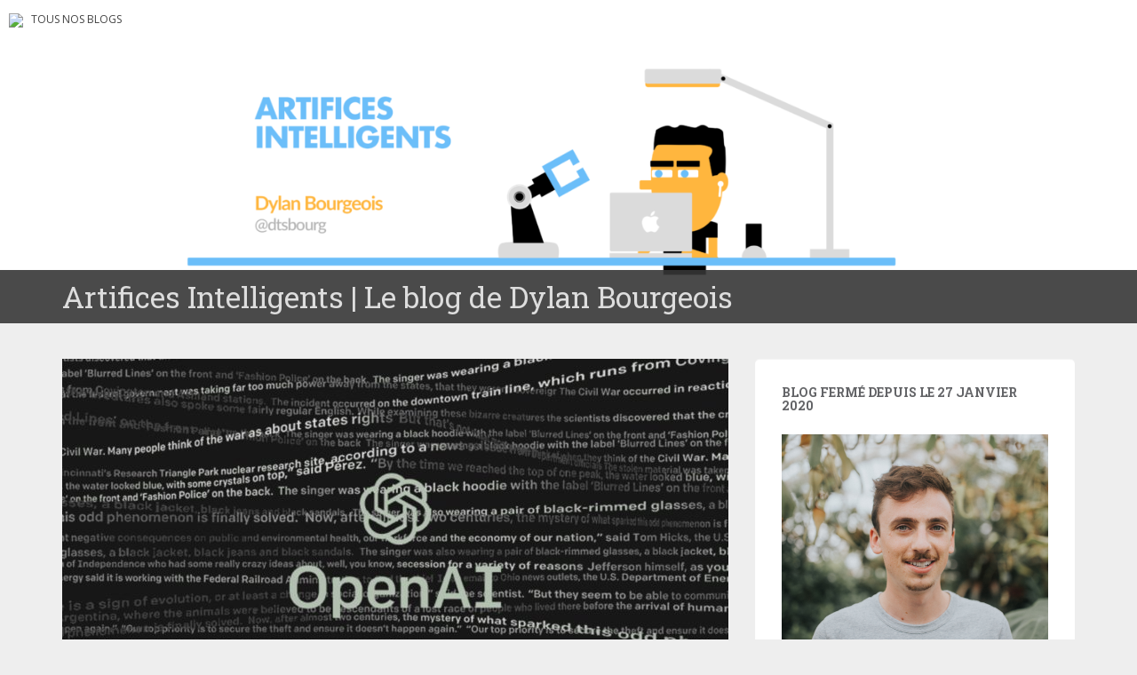

--- FILE ---
content_type: text/html; charset=UTF-8
request_url: https://blogs.letemps.ch/dylan-bourgeois/
body_size: 28048
content:
<!doctype html>
	<!--[if !IE]>
	<html class="no-js non-ie" lang="fr-FR" prefix="og: http://ogp.me/ns#"> <![endif]-->
	<!--[if IE 7 ]>
	<html class="no-js ie7" lang="fr-FR" prefix="og: http://ogp.me/ns#"> <![endif]-->
	<!--[if IE 8 ]>
	<html class="no-js ie8" lang="fr-FR" prefix="og: http://ogp.me/ns#"> <![endif]-->
	<!--[if IE 9 ]>
	<html class="no-js ie9" lang="fr-FR" prefix="og: http://ogp.me/ns#"> <![endif]-->
	<!--[if gt IE 9]><!-->
<html class="no-js" lang="fr-FR" prefix="og: http://ogp.me/ns#"> <!--<![endif]-->
<head>
<meta charset="UTF-8">
<!-- Google Tag Manager -->
<script>(function(w,d,s,l,i){w[l]=w[l]||[];w[l].push({'gtm.start':
new Date().getTime(),event:'gtm.js'});var f=d.getElementsByTagName(s)[0],
j=d.createElement(s),dl=l!='dataLayer'?'&l='+l:'';j.async=true;j.src=
'https://www.googletagmanager.com/gtm.js?id='+i+dl;f.parentNode.insertBefore(j,f);
})(window,document,'script','dataLayer','GTM-TQ2B8Q');</script>
<!-- End Google Tag Manager -->

<meta http-equiv="X-UA-Compatible" content="IE=edge,chrome=1">
<meta name="viewport" content="width=device-width, initial-scale=1">
<link rel="profile" href="https://gmpg.org/xfn/11">
<link rel="pingback" href="https://blogs.letemps.ch/dylan-bourgeois/xmlrpc.php">

<!-- favicon -->

<link rel="shortcut icon" href="/wp-content/custom/img/favicon.ico"/>

<title>Artifices Intelligents &#8211; Le blog de Dylan Bourgeois</title>
<meta name='robots' content='max-image-preview:large' />
<link rel='dns-prefetch' href='//www.google.com' />
<link rel='dns-prefetch' href='//secure.gravatar.com' />
<link rel='dns-prefetch' href='//fonts.googleapis.com' />
<link rel='dns-prefetch' href='//s.w.org' />
<link rel='dns-prefetch' href='//v0.wordpress.com' />
<link rel="alternate" type="application/rss+xml" title="Artifices Intelligents &raquo; Flux" href="https://blogs.letemps.ch/dylan-bourgeois/feed/" />
<link rel="alternate" type="application/rss+xml" title="Artifices Intelligents &raquo; Flux des commentaires" href="https://blogs.letemps.ch/dylan-bourgeois/comments/feed/" />
		<script type="text/javascript">
			window._wpemojiSettings = {"baseUrl":"https:\/\/s.w.org\/images\/core\/emoji\/13.1.0\/72x72\/","ext":".png","svgUrl":"https:\/\/s.w.org\/images\/core\/emoji\/13.1.0\/svg\/","svgExt":".svg","source":{"concatemoji":"https:\/\/blogs.letemps.ch\/dylan-bourgeois\/wp-includes\/js\/wp-emoji-release.min.js?ver=5.8.2"}};
			!function(e,a,t){var n,r,o,i=a.createElement("canvas"),p=i.getContext&&i.getContext("2d");function s(e,t){var a=String.fromCharCode;p.clearRect(0,0,i.width,i.height),p.fillText(a.apply(this,e),0,0);e=i.toDataURL();return p.clearRect(0,0,i.width,i.height),p.fillText(a.apply(this,t),0,0),e===i.toDataURL()}function c(e){var t=a.createElement("script");t.src=e,t.defer=t.type="text/javascript",a.getElementsByTagName("head")[0].appendChild(t)}for(o=Array("flag","emoji"),t.supports={everything:!0,everythingExceptFlag:!0},r=0;r<o.length;r++)t.supports[o[r]]=function(e){if(!p||!p.fillText)return!1;switch(p.textBaseline="top",p.font="600 32px Arial",e){case"flag":return s([127987,65039,8205,9895,65039],[127987,65039,8203,9895,65039])?!1:!s([55356,56826,55356,56819],[55356,56826,8203,55356,56819])&&!s([55356,57332,56128,56423,56128,56418,56128,56421,56128,56430,56128,56423,56128,56447],[55356,57332,8203,56128,56423,8203,56128,56418,8203,56128,56421,8203,56128,56430,8203,56128,56423,8203,56128,56447]);case"emoji":return!s([10084,65039,8205,55357,56613],[10084,65039,8203,55357,56613])}return!1}(o[r]),t.supports.everything=t.supports.everything&&t.supports[o[r]],"flag"!==o[r]&&(t.supports.everythingExceptFlag=t.supports.everythingExceptFlag&&t.supports[o[r]]);t.supports.everythingExceptFlag=t.supports.everythingExceptFlag&&!t.supports.flag,t.DOMReady=!1,t.readyCallback=function(){t.DOMReady=!0},t.supports.everything||(n=function(){t.readyCallback()},a.addEventListener?(a.addEventListener("DOMContentLoaded",n,!1),e.addEventListener("load",n,!1)):(e.attachEvent("onload",n),a.attachEvent("onreadystatechange",function(){"complete"===a.readyState&&t.readyCallback()})),(n=t.source||{}).concatemoji?c(n.concatemoji):n.wpemoji&&n.twemoji&&(c(n.twemoji),c(n.wpemoji)))}(window,document,window._wpemojiSettings);
		</script>
		<style type="text/css">
img.wp-smiley,
img.emoji {
	display: inline !important;
	border: none !important;
	box-shadow: none !important;
	height: 1em !important;
	width: 1em !important;
	margin: 0 .07em !important;
	vertical-align: -0.1em !important;
	background: none !important;
	padding: 0 !important;
}
</style>
	<link rel='stylesheet' id='wp-block-library-css'  href='https://blogs.letemps.ch/dylan-bourgeois/wp-includes/css/dist/block-library/style.min.css?ver=5.8.2' type='text/css' media='all' />
<style id='wp-block-library-inline-css' type='text/css'>
.has-text-align-justify{text-align:justify;}
</style>
<link rel='stylesheet' id='mediaelement-css'  href='https://blogs.letemps.ch/dylan-bourgeois/wp-includes/js/mediaelement/mediaelementplayer-legacy.min.css?ver=4.2.16' type='text/css' media='all' />
<link rel='stylesheet' id='wp-mediaelement-css'  href='https://blogs.letemps.ch/dylan-bourgeois/wp-includes/js/mediaelement/wp-mediaelement.min.css?ver=5.8.2' type='text/css' media='all' />
<link rel='stylesheet' id='mashsb-styles-css'  href='https://blogs.letemps.ch/dylan-bourgeois/wp-content/plugins/mashsharer/assets/css/mashsb.min.css?ver=3.8.7' type='text/css' media='all' />
<style id='mashsb-styles-inline-css' type='text/css'>
.mashsb-count {color:#cccccc;}@media only screen and (min-width:568px){.mashsb-buttons a {min-width: 177px;}}
</style>
<link rel='stylesheet' id='wpemfb-lightbox-css'  href='https://blogs.letemps.ch/dylan-bourgeois/wp-content/plugins/wp-embed-facebook/templates/lightbox/css/lightbox.css?ver=3.0.10' type='text/css' media='all' />
<link rel='stylesheet' id='ppress-frontend-css'  href='https://blogs.letemps.ch/dylan-bourgeois/wp-content/plugins/wp-user-avatar/assets/css/frontend.min.css?ver=4.6.0' type='text/css' media='all' />
<link rel='stylesheet' id='ppress-flatpickr-css'  href='https://blogs.letemps.ch/dylan-bourgeois/wp-content/plugins/wp-user-avatar/assets/flatpickr/flatpickr.min.css?ver=4.6.0' type='text/css' media='all' />
<link rel='stylesheet' id='ppress-select2-css'  href='https://blogs.letemps.ch/dylan-bourgeois/wp-content/plugins/wp-user-avatar/assets/select2/select2.min.css?ver=5.8.2' type='text/css' media='all' />
<link rel='stylesheet' id='mashnet-styles-css'  href='https://blogs.letemps.ch/dylan-bourgeois/wp-content/plugins/mashshare-networks/assets/css/mashnet.min.css?ver=2.4.6' type='text/css' media='all' />
<link rel='stylesheet' id='sparkling-bootstrap-css'  href='https://blogs.letemps.ch/dylan-bourgeois/wp-content/themes/blogs-letemps/inc/css/bootstrap.min.css?ver=5.8.2' type='text/css' media='all' />
<link rel='stylesheet' id='sparkling-icons-css'  href='https://blogs.letemps.ch/dylan-bourgeois/wp-content/themes/blogs-letemps/inc/css/font-awesome.min.css?ver=5.8.2' type='text/css' media='all' />
<link crossorigin="anonymous" rel='stylesheet' id='sparkling-fonts-css'  href='//fonts.googleapis.com/css?family=Open+Sans%3A400italic%2C400%2C600%2C700%7CRoboto+Slab%3A400%2C300%2C700&#038;ver=5.8.2' type='text/css' media='all' />
<link rel='stylesheet' id='sparkling-style-css'  href='https://blogs.letemps.ch/dylan-bourgeois/wp-content/themes/blogs-letemps/style.css?ver=5.8.2' type='text/css' media='all' />
<link rel='stylesheet' id='jetpack_css-css'  href='https://blogs.letemps.ch/dylan-bourgeois/wp-content/plugins/jetpack/css/jetpack.css?ver=10.4' type='text/css' media='all' />
<script type='text/javascript' src='https://blogs.letemps.ch/dylan-bourgeois/wp-includes/js/jquery/jquery.min.js?ver=3.6.0' id='jquery-core-js'></script>
<script type='text/javascript' src='https://blogs.letemps.ch/dylan-bourgeois/wp-includes/js/jquery/jquery-migrate.min.js?ver=3.3.2' id='jquery-migrate-js'></script>
<script type='text/javascript' id='mashsb-js-extra'>
/* <![CDATA[ */
var mashsb = {"shares":"0","round_shares":"","animate_shares":"0","dynamic_buttons":"0","share_url":"https:\/\/blogs.letemps.ch\/dylan-bourgeois\/2019\/04\/23\/la-guerre-des-mots-comment-les-machines-traitent-le-texte\/","title":"La+guerre+des+mots%3A+comment+les+machines+traitent+le+texte","image":"https:\/\/blogs.letemps.ch\/dylan-bourgeois\/wp-content\/uploads\/sites\/272\/2019\/04\/OpenAI-intelligence-artificielle-1.jpg","desc":"Il y quelques mois, l\u2019entreprise am\u00e9ricaine OpenAI a mis le feu aux poudres dans la communaute du Machine Learning. L\u2019annonce des r\u00e9sultats impressionnants d\u2019un generateur de texte automatique s\u2019est accompagn\u00e9e du refus de publier le \u2026","hashtag":"","subscribe":"content","subscribe_url":"","activestatus":"1","singular":"0","twitter_popup":"1","refresh":"0","nonce":"f769fdc2e5","postid":"","servertime":"1764132059","ajaxurl":"https:\/\/blogs.letemps.ch\/dylan-bourgeois\/wp-admin\/admin-ajax.php"};
/* ]]> */
</script>
<script type='text/javascript' src='https://blogs.letemps.ch/dylan-bourgeois/wp-content/plugins/mashsharer/assets/js/mashsb.min.js?ver=3.8.7' id='mashsb-js'></script>
<script type='text/javascript' src='https://blogs.letemps.ch/dylan-bourgeois/wp-content/plugins/wp-embed-facebook/templates/lightbox/js/lightbox.min.js?ver=3.0.10' id='wpemfb-lightbox-js'></script>
<script type='text/javascript' id='wpemfb-fbjs-js-extra'>
/* <![CDATA[ */
var WEF = {"local":"fr_FR","version":"v2.11","fb_id":""};
/* ]]> */
</script>
<script type='text/javascript' src='https://blogs.letemps.ch/dylan-bourgeois/wp-content/plugins/wp-embed-facebook/inc/js/fb.min.js?ver=3.0.10' id='wpemfb-fbjs-js'></script>
<script type='text/javascript' src='https://blogs.letemps.ch/dylan-bourgeois/wp-content/plugins/wp-user-avatar/assets/flatpickr/flatpickr.min.js?ver=4.6.0' id='ppress-flatpickr-js'></script>
<script type='text/javascript' src='https://blogs.letemps.ch/dylan-bourgeois/wp-content/plugins/wp-user-avatar/assets/select2/select2.min.js?ver=4.6.0' id='ppress-select2-js'></script>
<script type='text/javascript' id='mashnet-js-extra'>
/* <![CDATA[ */
var mashnet = {"body":"","subject":"","pinterest_select":"0"};
/* ]]> */
</script>
<script type='text/javascript' src='https://blogs.letemps.ch/dylan-bourgeois/wp-content/plugins/mashshare-networks/assets/js/mashnet.min.js?ver=2.4.6' id='mashnet-js'></script>
<script type='text/javascript' src='https://blogs.letemps.ch/dylan-bourgeois/wp-content/themes/blogs-letemps/inc/js/modernizr.min.js?ver=5.8.2' id='sparkling-modernizr-js'></script>
<script type='text/javascript' src='https://blogs.letemps.ch/dylan-bourgeois/wp-content/themes/blogs-letemps/inc/js/bootstrap.min.js?ver=5.8.2' id='sparkling-bootstrapjs-js'></script>
<script type='text/javascript' src='https://blogs.letemps.ch/dylan-bourgeois/wp-content/themes/blogs-letemps/inc/js/functions.min.js?ver=5.8.2' id='sparkling-functions-js'></script>
<link rel="https://api.w.org/" href="https://blogs.letemps.ch/dylan-bourgeois/wp-json/" /><link rel="EditURI" type="application/rsd+xml" title="RSD" href="https://blogs.letemps.ch/dylan-bourgeois/xmlrpc.php?rsd" />
<link rel="wlwmanifest" type="application/wlwmanifest+xml" href="https://blogs.letemps.ch/dylan-bourgeois/wp-includes/wlwmanifest.xml" /> 
<meta name="generator" content="WordPress 5.8.2" />
<link rel='shortlink' href='https://wp.me/amm6t' />
<script type="application/ld+json">{"@context":"http:\/\/schema.org","@type":"WebPage"}</script><meta property="og:title" name="og:title" content="Artifices Intelligents" />
<meta property="og:type" name="og:type" content="website" />
<meta property="og:image" name="og:image" content="https://blogs.letemps.ch/dylan-bourgeois/wp-content/uploads/sites/272/2019/04/cropped-bg-le-temps-1.png" />
<meta property="og:description" name="og:description" content="Le blog de Dylan Bourgeois" />
<meta property="og:locale" name="og:locale" content="fr_FR" />
<meta property="og:site_name" name="og:site_name" content="Artifices Intelligents" />
<meta property="twitter:card" name="twitter:card" content="summary" />
<!-- Analytics by WP Statistics v13.2.16 - https://wp-statistics.com/ -->
<script>
            var WP_Statistics_http = new XMLHttpRequest();
        WP_Statistics_http.open("GET", "https://blogs.letemps.ch/dylan-bourgeois/wp-json/wp-statistics/v2/hit?wp_statistics_hit_rest=yes&track_all=1&current_page_type=home&current_page_id=0&search_query&page_uri=Lw=" + "&referred=" + encodeURIComponent(document.referrer) + "&_=" + Date.now(), true);
        WP_Statistics_http.setRequestHeader("Content-Type", "application/json;charset=UTF-8");
        WP_Statistics_http.send(null);
        </script><style type='text/css'>img#wpstats{display:none}</style>
		<style type="text/css"></style><style type="text/css">.recentcomments a{display:inline !important;padding:0 !important;margin:0 !important;}</style><!-- Aucune version AMP HTML n&#039;est disponible pour cette URL. --><style id="sccss"></style>    
<link rel='stylesheet' id='custom-css'  href='/wp-content/themes/blogs-letemps/custom.css' type='text/css' media='all' />
<script async src="//platform.twitter.com/widgets.js" charset="utf-8"></script>    
</head>

<body data-rsssl=1 class="home blog">
<!-- Google Tag Manager (noscript) -->
<noscript><iframe src="https://www.googletagmanager.com/ns.html?id=GTM-TQ2B8Q" height="0" width="0" style="display:none;visibility:hidden"></iframe></noscript>
<!-- End Google Tag Manager (noscript) -->
<div id="page" class="hfeed site">
    
    <style>
    .home .home-link {
        display: none;
    }
    
    .single .home-link {
        display: inline-block;
    }    
    
    .mini-header {
        margin-bottom: 0px;
        padding: 2px 10px;
        background-color:#FFF;
    }

    .mini-header li {
        display: inline-block;
        margin-right: 5px;
    }

    .mini-header img {
        height: 20px;
    }
    
    .mini-header .mini-header-img {
        display: none;
    }

    .mini-header li a {
        color: #444;
        text-decoration: none;
        font-size: 0.8em;
        text-transform: uppercase;
    }

    .mini-header a:hover {
        background-color:#EEE;
    }
    
    .navbar-default .navbar-toggle {
        display: block;
    }

    .nav.navbar-nav {
        display: none;
    }
    
    .navbar-brand {
        height: auto;
        line-height: inherit;
        margin: 0!important;
        padding: 4px 0;
        font-size: 1.1em;
        text-transform: uppercase;
    }
    
    .entry-title {
        margin-bottom: 5px;
        font-size: 18px;
    }
    
    .entry-title a:hover {
        color: #950728;
    }
    
    .entry-meta a {
        margin-bottom: 20px;
        font-size: 10px;
    }  

    

    
    @media only screen and (min-width: 320px) {
        .navbar > .container .navbar-brand  {
            padding: 6px 0;
            font-size: 1.2em;
        } 
    }    
    
    
    @media only screen and (min-width: 350px) {
        .mini-header .mini-header-img {
            display: inline-block;
            
        }
        
 
    }
	@media only screen and (min-width: 100px) and (max-width: 550px) {
        .mini-header  {
            display: inline-block;
			padding-bottom: 3px;
            
        }
        .mini-header-img img{
	        

            width:100px;
            height: 14px;
        }
        .site-name
        {	       
        	margin-top:20px; 
        }
 
    }

    @media only screen and (min-width: 480px) {
        .mini-header {
            padding: 4px 10px;
            padding-bottom: 4px;
        }
              
        
        .navbar > .container .navbar-brand  {
            padding: 6px 0;
            font-size: 1.4em;
        }        
    }    
    

    @media only screen and (min-width: 600px) {
        .entry-title {
            margin-bottom: 5px;
            font-size: 24px;
        }

        .entry-meta a {
            font-size: 12px;
        }  
        
        .mini-header {
            padding: 8px 10px;
            
        }   
        
        .navbar > .container .navbar-brand  {
            padding: 2px 0;
            font-size: 1.8em;
        }  
    }
    
    @media only screen and (min-width: 769px) {
        .entry-title {
            margin-bottom: 20px;
            font-size: 28px;
        }

        .entry-meta a {
            font-size: 14px;
        } 
        
        .navbar > .container .navbar-brand  {
            font-size: 2.2em;
        } 
    }  

    @media only screen and (min-width: 975px) {
        .navbar-default .navbar-toggle {
            display: none;
        }
    }    
</style>

<ul class="mini-header">
    <li class="mini-header-img">
        <a href="https://www.letemps.ch"><img src="https://www.letemps.ch/themes/custom/letemps/logo.svg" /></a>
    </li>
    
    <li><a href="https://www.letemps.ch/blogs">Tous nos blogs</a></li>
</ul>
<header id="masthead" class="site-header" role="banner">
    <nav class="navbar navbar-default" role="navigation">
        <div class="container header">
            <div class="row">
                <div class="site-navigation-inner col-sm-12">
                    <div class="navbar-header">
                        <div class="header-slider">
                            <div id="logo">
                               <a href="https://blogs.letemps.ch/dylan-bourgeois/" title="Artifices Intelligents" rel="home"><img src="https://blogs.letemps.ch/dylan-bourgeois/wp-content/uploads/sites/272/2019/04/cropped-bg-le-temps-1.png" alt="Artifices Intelligents" style="width:100%" /></a>
                            </div><!-- end of #logo -->
                            <div class="site-name">
                                <div class="container">
                                    <div class="row">
                                        <div class="col-sm-12">
                                            <a class="navbar-brand" href="https://blogs.letemps.ch/dylan-bourgeois/" title="Artifices Intelligents" rel="home"><span style="text-transform:none;">Artifices Intelligents | Le blog de Dylan Bourgeois</span></a>
                                        </div>
                                    </div>
                                </div>
                            </div>
                        </div>
                    </div>

                </div>

                              
            </div>

      </div>
    </nav><!-- .site-navigation -->
</header><!-- #masthead -->
	<div id="content" class="site-content">

		<div class="top-section">
								</div>

		<div class="container main-content-area">
			<div class="row">
				<div class="main-content-inner col-sm-12 col-md-8 ">

	<div id="primary" class="content-area">
		<main id="main" class="site-main" role="main">

		
						
				
<article id="post-67" class="post-67 post type-post status-publish format-standard has-post-thumbnail hentry category-intro tag-fake-news tag-langage tag-openai">
	<div class="blog-item-wrap">
				<a href="https://blogs.letemps.ch/dylan-bourgeois/2019/04/23/la-guerre-des-mots-comment-les-machines-traitent-le-texte/" title="La guerre des mots: comment les machines traitent le texte" >
			 	<img width="750" height="410" src="https://blogs.letemps.ch/dylan-bourgeois/wp-content/uploads/sites/272/2019/04/OpenAI-intelligence-artificielle-1-750x410.jpg" class="single-featured wp-post-image" alt="" />			</a>
		<div class="post-inner-content">
			<header class="entry-header page-header">

				<h1 class="entry-title"><a href="https://blogs.letemps.ch/dylan-bourgeois/2019/04/23/la-guerre-des-mots-comment-les-machines-traitent-le-texte/" rel="bookmark">La guerre des mots: comment les machines traitent le texte</a></h1>

								<div class="entry-meta">
					<span class="posted-on"><i class="fa fa-calendar"></i> <a href="https://blogs.letemps.ch/dylan-bourgeois/2019/04/23/la-guerre-des-mots-comment-les-machines-traitent-le-texte/" rel="bookmark"><time class="entry-date published" datetime="2019-04-23T08:00:54+02:00">23 avril 2019</time><time class="updated" datetime="2019-04-23T23:11:01+02:00">23 avril 2019</time></a></span><span class="byline"> <i class="fa fa-user"></i> <span class="author vcard"><a class="url fn n" href="https://blogs.letemps.ch/dylan-bourgeois/author/dylan-bourgeois/">Dylan Bourgeois</a></span></span>				<span class="comments-link"><i class="fa fa-comment-o"></i><a href="https://blogs.letemps.ch/dylan-bourgeois/2019/04/23/la-guerre-des-mots-comment-les-machines-traitent-le-texte/?noamp=mobile#respond">Laisser un commentaire</a></span>
				
				
				</div><!-- .entry-meta -->
							</header><!-- .entry-header -->

						<div class="entry-content">

					<div id="fb-root"></div>
<p><span style="font-weight: 400">Il y quelques mois, l’entreprise américaine OpenAI a mis le feu aux poudres dans la communaute du Machine Learning. </span><a href="https://openai.com/blog/better-language-models"><span style="font-weight: 400">L’annonce des résultats impressionnants d’un generateur de texte automatique</span></a><span style="font-weight: 400"> s’est accompagnée du refus de publier le modèle publiquement, de peur de son utilisation malicieuse. Cette recherche fructueuse découle directement de grandes avancées récentes dans le domaine du traitement automatique de texte. Malgre la décision de garder le modèle sous embargo, solution qu’on pourrait qualifier d&#8217;au mieux paliative, elle souligne une prise de conscience des potentielles dérives des methodes developpées par les chercheurs en machine learning, de plus en plus puissantes et efficaces, et du rôle accru que ces derniers doivent prendre dans le contrôle de ces dérives.</span></p>
<p>&nbsp;</p>
<p><b>Le langage: une question de statistiques ou une grammaire universelle?</b></p>
<p>&nbsp;</p>
<blockquote><p>You shall know a word by the company it keeps. &#8211; J.R. Firth (1954)</p></blockquote>
<p>&nbsp;</p>
<p><span style="font-weight: 400">En tant qu’outil d’expression humain, le langage renferme de nombreuses subtilités et ambiguïtés, rendant sa modélisation formelle extrêmement difficile. Un immmense corpus de recherche en linguistique a produit des théories de la grammaire, de son utilisation et de son emergence, de sa relation avec les modes de pensée humains. Pourtant, ce travail minutieux et rigoureux peine à modeliser l’expression humaine dans sa forme courante, quotidienne, en évolution perpétuelle. Elle se prend les pieds dans le tapis à vouloir traiter les cas particuliers, idiosyncrasies et subtilités linguistiques.</span></p>
<p>&nbsp;</p>
<p><span style="font-weight: 400">Malgré la richesse lexicale et les combinaisons quasi-infinies qu’offrent la grammaire, le langage quotidien revèle une regularité impressionante. Par exemple, la loi de Zipf, observée dans les années 50 montre que la fréquence d’un mot est inversement proportionelle à sa popularite. En d’autres termes, le deuxième mot le plus utilisé est deux fois moins fréquent que le plus commun, le troisième l’est trois fois moins, et caetera … Le travail d&#8217;autres linguistes influents, comme J.R. Firth ou<a href="https://www.youtube.com/watch?v=pQ33gAyhg2c"> Ludwig Wittgenstein</a>, partisans de l&#8217;étude des régularités linguistiques plutôt que du développement d&#8217;une grammaire universelle, défendue par Noam Chomsky, continue toujours d&#8217;influencer les théories et modèles du langages actuels.</span></p>
<p>&nbsp;</p>
<figure id="attachment_68" class="thumbnail wp-caption alignnone" style="width: 658px"><img class="size-large wp-image-68" src="https://blogs.letemps.ch/dylan-bourgeois/wp-content/uploads/sites/272/2019/04/zipfwiki-1024x555.png" alt="" width="648" height="351" srcset="https://blogs.letemps.ch/dylan-bourgeois/wp-content/uploads/sites/272/2019/04/zipfwiki-1024x555.png 1024w, https://blogs.letemps.ch/dylan-bourgeois/wp-content/uploads/sites/272/2019/04/zipfwiki-300x163.png 300w, https://blogs.letemps.ch/dylan-bourgeois/wp-content/uploads/sites/272/2019/04/zipfwiki-768x416.png 768w, https://blogs.letemps.ch/dylan-bourgeois/wp-content/uploads/sites/272/2019/04/zipfwiki.png 1823w" sizes="(max-width: 648px) 100vw, 648px" /><figcaption class="caption wp-caption-text">La loi de Zipf (1950) appliquée à Wikipedia</figcaption></figure>
<p>&nbsp;</p>
<p><b>Un modèle du langage</b></p>
<p>&nbsp;</p>
<p><span style="font-weight: 400">L’observation de cette régularité a motivé le traitement probabilistique du texte: en observant les propriétes statistiques d&#8217;une expression, il est possible d’en estimer les characteristiques. Un modèle intuitif du langage consiste a déterminer la probabilité d’un mot étant donne son contexte, souvent composé des mots qui le précède. Ce modele prédictif est en adequation avec notre capacité a finir des phrases par exemple.</span></p>
<p>&nbsp;</p>
<p><span style="font-weight: 400">Cette formulation est qualifiée de “language model”. Formellement, il s’agit de déterminer, parmi tous les mots possibles, quel mot est le plus probable étant donne le contexte dans lequel il est utilisé. Comme à leur habitude, pour estimer ces probabilités, les modèles de machine learning apprennent d’exemples. Avec assez d’exemples, un modèle est capable de construire sequentiellement une phrase correcte avec assez de confiance pour être crédible.</span></p>
<p>&nbsp;</p>
<p><b>Le modèle GPT-2 et ses implications</b></p>
<p>&nbsp;</p>
<p><span style="font-weight: 400">Dans cette même veine, les qualités génératives de GPT-2, le nom du modèle dernier cri, relèvent plus de la qualité des données sur lesquelles l’algorithme apprend que d’une architecture novatrice. Il a été entrainé sur un corpus de 8M de pages Web, issues de sources diverses, de Reddit à Wikipedia. </span></p>
<p>&nbsp;</p>
<p><img class="alignnone size-large wp-image-69" src="https://blogs.letemps.ch/dylan-bourgeois/wp-content/uploads/sites/272/2019/04/Screen-Shot-2019-04-22-at-5.48.46-PM-1024x707.png" alt="" width="648" height="447" srcset="https://blogs.letemps.ch/dylan-bourgeois/wp-content/uploads/sites/272/2019/04/Screen-Shot-2019-04-22-at-5.48.46-PM-1024x707.png 1024w, https://blogs.letemps.ch/dylan-bourgeois/wp-content/uploads/sites/272/2019/04/Screen-Shot-2019-04-22-at-5.48.46-PM-300x207.png 300w, https://blogs.letemps.ch/dylan-bourgeois/wp-content/uploads/sites/272/2019/04/Screen-Shot-2019-04-22-at-5.48.46-PM-768x530.png 768w" sizes="(max-width: 648px) 100vw, 648px" /></p>
<p>&nbsp;</p>
<p><span style="font-weight: 400">A première vue les résultats sont plutôt impressionants, avec la création de textes assez cohérents dans l’ensemble, même sur des durées relativement longues, une tâche à la difficulté notoire dans la communauté scientifique. Alors est-ce la fin du journalisme? Peut-on donner un titre à l’algorithme qui s’occupera de générer article sur article, noyant l’internet sous les fake news et communiqués de presse robotiques?</span></p>
<p>&nbsp;</p>
<p><span style="font-weight: 400">Comme souvent la réalité est plus subtile. S’il existe bien un risque dans la mise en libre service de technologies qui permettraient la création à grande échelle de faux contenus crédibles, GPT-2 n’est pas encore dans cette veine. À y regarder de plus, près, la cohérence n’est que superficielle: aucune compréhension de relations plus complexes que des statistiques de co-occurences contextuelles. Par exemple, il semble difficile de croire en des licornes à .. quatre cornes?</span></p>
<p>&nbsp;</p>
<blockquote><p><i><span style="font-weight: 400">The scientist named the population, after their distinctive horn, Ovid’s Unicorn. These four-horned, silver-white unicorns were previously unknown to science.</span></i></p></blockquote>
<p>&nbsp;</p>
<p><span style="font-weight: 400">De plus, la réticence à rendre disponible le modèle en lui-même ouvre une question plus globale sur les avancées scientifiques dans des domaines aux coûts calculs prohibitifs. Traditionnellement, les modèles pré-entraînés sont mis à disposition de la communauté scientifique, accompagnés d’un article détaillant la méthode. La communauté se charge alors de valider les résultats, si possible en répliquant les résultats. </span></p>
<p>&nbsp;</p>
<p><span style="font-weight: 400">Ce mode de travail devient de plus en plus difficile économiquement  (le processus d’optimisation de GPT-2 a coûté plusieurs millions de dollars), sans compter les complexités liées à la propriété intellectuelle (<a href="https://blogs.letemps.ch/dylan-bourgeois/2019/01/15/la-propriete-intellectuelle-a-lere-du-machine-learning/">ces modèles deviennent de veritables avantages compétitifs</a>). Dans un moment où la recherche est dominée par les industriels plutôt que les académiques, l&#8217;opacité des résultats fait tâche. Preuve en est, OpenAI a préféré </span><a href="https://www.theguardian.com/technology/2019/feb/14/elon-musk-backed-ai-writes-convincing-news-fiction"><span style="font-weight: 400">communiquer ce résultat par voie de presse</span></a><span style="font-weight: 400">, pour une annonce coordonnée et sous embargo journalistique, plutôt que de la partager avec la communauté scientifique. </span><a href="https://www.theverge.com/2019/2/14/18224704/ai-machine-learning-language-models-read-write-openai-gpt2"><span style="font-weight: 400">Les titres</span></a> <a href="https://www.theguardian.com/commentisfree/2019/feb/15/ai-write-robot-openai-gpt2-elon-musk"><span style="font-weight: 400">sensationalistes</span></a><span style="font-weight: 400"> et la </span><a href="http://approximatelycorrect.com/2019/02/17/openai-trains-language-model-mass-hysteria-ensues/"><span style="font-weight: 400">surprise totale de la communauté de recherche</span></a><span style="font-weight: 400"> face à ce resultat </span><a href="https://twitter.com/AnimaAnandkumar/status/1096209990916833280"><span style="font-weight: 400">a mis le feu aux poudres</span></a><span style="font-weight: 400">.</span></p>
<p>&nbsp;</p>
<p><b>Avec un peu de recul &#8230;</b></p>
<p>&nbsp;</p>
<p><span style="font-weight: 400">Quelques mois après son annonce, GPT-2 ne semble pas avoir causé de grand chamboulement dans la création de faux contenus. Pour autant il a clairement lancé la discussion sur les modes de communication dans la science et la responsabilité que peuvent porter les créateurs de ces technologies. Malgré tout, </span><a href="https://towardsdatascience.com/should-i-open-source-my-model-1c109188b164"><span style="font-weight: 400">aucune réponse unifiée ne semble en être sortie</span></a><span style="font-weight: 400">, malgré le sentiment d’une prise de conscience, reste à voir si les acteurs les plus concernés répondront à l’appel. </span></p>
<p>&nbsp;</p>
<p><span style="font-weight: 400">Quelques initiatives artistiques ont elles vu le jour basées sur cette technologie, par exemple le subreddit </span><a href="https://www.reddit.com/r/tsdne/"><span style="font-weight: 400">“This story does not exist”</span></a><span style="font-weight: 400"> qui propose des histoires générées par GPT-2. Au-delà, les implications on été limitées. Il semblerait qu’encore une fois, l’outil ne soit qu’au service de l’intention. Bien que certains tentent désormais de trouver des solutions algorithmiques pour détecter les faux textes, comme les images modifiées ou les </span><a href="https://fr.wikipedia.org/wiki/Deepfake"><span style="font-weight: 400">vidéos générées artificiellement</span></a><span style="font-weight: 400">, une solution complète ne saurait se soustraire à la considération du système dans son entièreté.</span></p>
<p>&nbsp;</p>
<p><span style="font-weight: 400">Lorsqu’on parle des techonologies qui permettraient des actions néfastes, nous devons considérer le système qui les incite. Par exemple, les fake news, dont la perspective était la première motivation à l’embargo du modèle GPT-2, existent pour deux raisons prinicpales: une motivation économique, produit de l’economie d’attention, que la controverse stimule, et une motivation ideologique, combat éternel du pouvoir pris ou à prendre. Alors, il semble futile s’attaquer aux outils sans confronter les systèmes qui les nourrissent.</span></p>

							</div><!-- .entry-content -->
					</div>
	</div>
</article><!-- #post-## -->

			
				
<article id="post-58" class="post-58 post type-post status-publish format-standard has-post-thumbnail hentry category-intro tag-brevet tag-copyright tag-data tag-droit tag-facebook tag-intelligence-artificielle tag-introduction tag-robot">
	<div class="blog-item-wrap">
				<a href="https://blogs.letemps.ch/dylan-bourgeois/2019/01/15/la-propriete-intellectuelle-a-lere-du-machine-learning/" title="La propriété intellectuelle à l’ère du machine learning" >
			 	<img width="750" height="410" src="https://blogs.letemps.ch/dylan-bourgeois/wp-content/uploads/sites/272/2019/01/Macaca_nigra_self-portrait_large-750x410.jpg" class="single-featured wp-post-image" alt="" />			</a>
		<div class="post-inner-content">
			<header class="entry-header page-header">

				<h1 class="entry-title"><a href="https://blogs.letemps.ch/dylan-bourgeois/2019/01/15/la-propriete-intellectuelle-a-lere-du-machine-learning/" rel="bookmark">La propriété intellectuelle à l’ère du machine learning</a></h1>

								<div class="entry-meta">
					<span class="posted-on"><i class="fa fa-calendar"></i> <a href="https://blogs.letemps.ch/dylan-bourgeois/2019/01/15/la-propriete-intellectuelle-a-lere-du-machine-learning/" rel="bookmark"><time class="entry-date published" datetime="2019-01-15T08:00:30+01:00">15 janvier 2019</time><time class="updated" datetime="2019-01-15T08:06:43+01:00">15 janvier 2019</time></a></span><span class="byline"> <i class="fa fa-user"></i> <span class="author vcard"><a class="url fn n" href="https://blogs.letemps.ch/dylan-bourgeois/author/dylan-bourgeois/">Dylan Bourgeois</a></span></span>				<span class="comments-link"><i class="fa fa-comment-o"></i><a href="https://blogs.letemps.ch/dylan-bourgeois/2019/01/15/la-propriete-intellectuelle-a-lere-du-machine-learning/?noamp=mobile#comments">2 commentaires</a></span>
				
				
				</div><!-- .entry-meta -->
							</header><!-- .entry-header -->

						<div class="entry-content">

					<div id="fb-root"></div>
<p><span style="font-weight: 400">Au sens philosophique, la filiation créative d’une oeuvre générée par une intelligence artificielle est difficile à définir. Cette notion est aussi épineuse dans le cadre légal. Certaines spécificités des algorithmes de machine learning posent de nouvelles questions au sujet de la protection de la propriété intellectuelle qu’ils représentent et des productions que ces modèles génèrent.</span></p>
<p>&nbsp;</p>
<p><span style="font-weight: 400">Présent jusque dans la Déclaration Universelle des Droits de l’Homme (art 27), le droit à la propriété intellectuelle sert de liant pour nos penchants innovateurs. Traditionnellement le repère d’avocats chevronnés au </span><a href="https://www.legifrance.gouv.fr/affichCode.do?cidTexte=LEGITEXT000006069414&amp;dateTexte=20190115"><span style="font-weight: 400">jargon</span></a> <a href="https://www.legifrance.gouv.fr/affichCode.do?cidTexte=LEGITEXT000006069414&amp;dateTexte=20190115"><span style="font-weight: 400">complexe</span></a><span style="font-weight: 400">, il est pourtant garant d’une grande partie des inventions qui nous entourent. Derrière les subtilités légales et techniques se cache un cadre protecteur de l’inventeur, et, parfois, du consommateur. Souvent astreint à la jalouse protection de secrets industrielles, le droit de la propriété intellectuelle sert aussi à encadrer des pratiques plus collaboratives comme le</span><a href="https://fsfe.org/freesoftware/basics/summary.fr.html"><span style="font-weight: 400"> logiciel libre</span></a><span style="font-weight: 400"> ou le partage de créations vers le</span><a href="https://gallica.bnf.fr/blog/04012018/ces-oeuvres-qui-entrent-dans-le-domaine-public-en-2018"><span style="font-weight: 400"> domaine public</span></a><span style="font-weight: 400">.</span></p>
<p>&nbsp;</p>
<blockquote><p><i><span style="font-weight: 400">Toute personne a le droit de prendre part librement à la vie culturelle de la communauté, de jouir des arts et de participer au progrès scientifique et aux bienfaits qui en résultent. </span></i></p>
<p><em><a href="https://www.art27.fr/art27/DUDH.html">Déclaration Universelle des Droits de l&#8217;Homme (article 27)</a></em></p></blockquote>
<p>&nbsp;</p>
<p><span style="font-weight: 400">Pour faire valoir ses droits, un inventeur ou créateur dispose de trois grands mécanismes. Le </span><em><a href="https://fr.wikipedia.org/wiki/Droit_des_marques">trademark</a></em><span style="font-weight: 400"><em> </em>™ sert à protéger l’image d’un produit reconnaissable, une marque. Le consommateur y trouve un gage de qualité. Le </span><em><a href="https://www.ige.ch/fr.html"><span style="font-weight: 400">copyright</span></a></em><span style="font-weight: 400"> ©, lui, permet d’expliciter les conditions d’utilisation d’une invention. Il peut limiter les usages à son inventeur seul, ou être plus permissif, comme pour certaines licenses open-source. </span></p>
<p>&nbsp;</p>
<p><span style="font-weight: 400">Enfin, le </span><a href="https://fr.wikipedia.org/wiki/Brevet"><span style="font-weight: 400">brevet</span></a><span style="font-weight: 400"> permet l’octroi temporaire d’un monopole d’exploitation sur une invention. Une fois le brevet octroyé, il est courant de le rendre public puisque la loi protègera contre l’utilisation indue de cette propriété intellectuelle. Pour obtenir ce fameux brevet, une demande est déposée. Un </span><a href="https://www.ige.ch/fr/prestations/recherches/recherches-en-brevets/recherches-de-base/recherches-dans-les-registres-des-brevets.html"><span style="font-weight: 400">office de l’innovation</span></a><span style="font-weight: 400"> jugera de la qualité et de la nouveauté que représente cette invention pour décider de son octroi. </span></p>
<p>&nbsp;</p>
<p><b>La spécificité d&#8217;un modèle ne se trouve pas dans les blocs constituants</b></p>
<p>&nbsp;</p>
<p><span style="font-weight: 400">La demande de brevet nécessite une description particulièrement détaillée du fonctionnement de l’invention. </span><a href="https://patents.google.com/patent/US5238259"><span style="font-weight: 400">Dessins techniques et diagrammes d’analyse systémique</span></a><span style="font-weight: 400"> y sont monnaie courante. Dans le cas d’une machine ayant une extension physique, la description est souvent aisée. Pour un algorithme en revanche, les choses peuvent se compliquer. Quelles sont les cotations, quel est le processus de fabrication? Sous les législations actuelles, un algorithme ou une formule mathématique seuls </span><a href="https://www.avocats-mathias.com/propriete-intellectuelle/algorithmes-quelle-protection"><span style="font-weight: 400">ne peuvent faire l’objet d’un brevet</span></a><span style="font-weight: 400">. Pour rendre le tout brevetable il faut justifier l’utilisation dans un contexte particulier, une utilisation propre à l’entreprise industrielle.</span></p>
<p>&nbsp;</p>
<figure id="attachment_62" class="thumbnail wp-caption alignnone" style="width: 658px"><img class="size-large wp-image-62" src="https://blogs.letemps.ch/dylan-bourgeois/wp-content/uploads/sites/272/2019/01/Screen-Shot-2019-01-14-at-10.24.15-PM-1024x727.png" alt="" width="648" height="460" srcset="https://blogs.letemps.ch/dylan-bourgeois/wp-content/uploads/sites/272/2019/01/Screen-Shot-2019-01-14-at-10.24.15-PM-1024x727.png 1024w, https://blogs.letemps.ch/dylan-bourgeois/wp-content/uploads/sites/272/2019/01/Screen-Shot-2019-01-14-at-10.24.15-PM-300x213.png 300w, https://blogs.letemps.ch/dylan-bourgeois/wp-content/uploads/sites/272/2019/01/Screen-Shot-2019-01-14-at-10.24.15-PM-768x545.png 768w, https://blogs.letemps.ch/dylan-bourgeois/wp-content/uploads/sites/272/2019/01/Screen-Shot-2019-01-14-at-10.24.15-PM.png 1660w" sizes="(max-width: 648px) 100vw, 648px" /><figcaption class="caption wp-caption-text">Dessin Technique d&#8217;un bras de robot (Brevet US4806066A)</figcaption></figure>
<p>&nbsp;</p>
<p>&nbsp;</p>
<p><span style="font-weight: 400">Cette définition prend du sens dans le cadre des modèles de machine learning. Ces modèles sont souvent explicités sous la forme d’une quantité que l’on cherche à optimiser sous certaines contraintes, par exemple une erreur de classification. Des leviers ou paramètres sont offerts à un algorithme d’optimisation, qui est alors chargé de trouver les réglages qui satisferont au mieux cette contrainte pour obtenir le modèle recherché. Tel un cuisinier automatique, l’algorithme va chercher la meilleure combinaison possible des ingrédients à disposition pour obtenir le plat désiré. Ce sont alors les proportions obtenues, la recette optimale, qui peuvent être brevetées, mais pas la formule qui permet de les obtenir.</span></p>
<p>&nbsp;</p>
<p><span style="font-weight: 400">Il faut néanmoins noter que les paramètres obtenus dépendent intrinsèquement des “ingrédients” qui ont été fournis pour l’apprentissage. Pour reprendre l’image du </span><a href="https://www.christies.com/features/A-collaboration-between-two-artists-one-human-one-a-machine-9332-1.aspx"><span style="font-weight: 400">Portrait d’Edmond Bellamy</span></a><span style="font-weight: 400">, la formule a été optimisée pour trouver une combinaison de tableau anciens, ce qui a donné le tableau final. Néanmoins, on pourrait donner à la même formule des images de chats, obtenant ainsi un m</span><a href="https://ajolicoeur.wordpress.com/cats/"><span style="font-weight: 400">odèle aux paramètres optimisés pour produire des images félines</span></a><span style="font-weight: 400">. Ces deux modèles sont très différents mais sont issus de la même formule générale. Ce sont les données qui ont fait la différence dans l’obtention du modèle final. </span></p>
<p>&nbsp;</p>
<figure id="attachment_61" class="thumbnail wp-caption alignnone" style="width: 1034px"><img class="size-full wp-image-61" src="https://blogs.letemps.ch/dylan-bourgeois/wp-content/uploads/sites/272/2019/01/train_37600.jpg" alt="" width="1024" height="1024" srcset="https://blogs.letemps.ch/dylan-bourgeois/wp-content/uploads/sites/272/2019/01/train_37600.jpg 1024w, https://blogs.letemps.ch/dylan-bourgeois/wp-content/uploads/sites/272/2019/01/train_37600-150x150.jpg 150w, https://blogs.letemps.ch/dylan-bourgeois/wp-content/uploads/sites/272/2019/01/train_37600-300x300.jpg 300w, https://blogs.letemps.ch/dylan-bourgeois/wp-content/uploads/sites/272/2019/01/train_37600-768x768.jpg 768w, https://blogs.letemps.ch/dylan-bourgeois/wp-content/uploads/sites/272/2019/01/train_37600-60x60.jpg 60w" sizes="(max-width: 1024px) 100vw, 1024px" /><figcaption class="caption wp-caption-text">Photos de chats générées par un GAN (Alexia Jolicoeur-Martineau)</figcaption></figure>
<p>&nbsp;</p>
<p><span style="font-weight: 400">Là se trouve la clef de la propriété intellectuelle dans le domaine du machine learning. Des entreprises comme Google ou Facebook n’ont aucun mal à partager </span><a href="https://ai.google/research/pubs/"><span style="font-weight: 400">les équations qui régissent ces modèles</span></a><span style="font-weight: 400">, car en l’absence des massives collections de données, jalousement gardés, leur propriété intellectuelle est saine et sauve. Il est absolument critique pour ces entreprises d’obtenir des jeux de données massifs et détaillés, puisqu’ils sont les clefs de voûte de modèles efficaces. A noter que ces données ne peuvent faire l’objet d’un copyright </span><a href="https://data.research.cornell.edu/content/intellectual-property"><span style="font-weight: 400">que si elles sont structurées, manipulées ou traitées spécifiquement.</span></a></p>
<p>&nbsp;</p>
<p><span style="font-weight: 400">Au vu de l’enjeu économique que représente le machine learning, beaucoup d’entreprises profitent de lois protectionnistes sur les secrets industriels. Au contraire du brevet, le secret industriel (ou “</span><a href="https://www.wipo.int/sme/en/ip_business/trade_secrets/trade_secrets.htm"><span style="font-weight: 400">trade secret</span></a><span style="font-weight: 400">”) ne nécessite pas de rendre public le fonctionnement de l’invention. Cette pratique est souvent appliquée aux jeux de données collectés par ces entreprises, mais pose des questions de transparence, d’éthique, et d’adéquation avec la méthode scientifique, qui repose sur la communication ouverte du savoir.</span></p>
<p>&nbsp;</p>
<p><span style="font-weight: 400">En effet il est extrêmement difficile de connaître l’étendue des pratiques de collections de données, que l’on sait pourtant </span><a href="https://www.laquadrature.net/2018/05/28/depot_plainte_gafam/"><span style="font-weight: 400">intensives</span></a><span style="font-weight: 400">, ou de leur utilisation par des entreprises. Si les révélations autour des </span><a href="https://www.lemonde.fr/pixels/article/2018/03/21/quelle-a-ete-l-importance-reelle-de-cambridge-analytica-dans-la-campagne-de-trump_5274423_4408996.html"><span style="font-weight: 400">pratiques</span></a> <a href="https://www.eff.org/deeplinks/2018/12/new-documents-show-facebook"><span style="font-weight: 400">douteuses</span></a><span style="font-weight: 400"> de groupes comme </span><a href="https://www.nytimes.com/2018/12/18/us/politics/facebook-data-sharing-deals.html#click=https://t.co/PDvwKmTwZi"><span style="font-weight: 400">Facebook</span></a><span style="font-weight: 400"> ont attiré l’</span><a href="http://www.leparisien.fr/international/direct-le-patron-de-facebook-s-exprime-devant-le-parlement-europeen-22-05-2018-7729572.php"><span style="font-weight: 400">attention des politiques sur la question</span></a><span style="font-weight: 400">, seule l’Union Européenne a adopté des </span><a href="https://eugdpr.org/"><span style="font-weight: 400">régulations</span></a><span style="font-weight: 400"> limitant le droit au secret industriel dans le cadre de la manipulation des données personnelles.</span></p>
<p>&nbsp;</p>
<p><span style="font-weight: 400">Quand bien même la collection et l’utilisation des données serait plus transparente, il manque encore de nombreux outils pour évaluer l’impact macroscopique des ces modèles et de leurs décisions automatisées. A un niveau microscopique aussi, il reste à comprendre exactement comment rendre ces modèles plus robustes, et interpréter correctement la manière dont ils apprennent et produisent des prédictions. Ces deux échelles devront nécessairement coopérer, au niveau technique comme au niveau politique, pour obtenir un impact économique comme social positif.</span></p>
<p>&nbsp;</p>
<p><b>Une fois l’algorithme entraîné, à qui appartient sa production?</b></p>
<p>&nbsp;</p>
<p><span style="font-weight: 400">Dans un</span><a href="https://blogs.letemps.ch/dylan-bourgeois/2018/11/16/art-intelligent-ou-intelligence-artistique-lartiste-et-son-algorithme/"><span style="font-weight: 400"> précédent article</span></a><span style="font-weight: 400">, nous avons discuté de la difficulté de définir la filiation artistique d’une oeuvre générée par un modèle de machine learning. Cette question se pose évidemment au-delà de la sphère artistique. Si le précédent débat gravitait majoritairement autour de l’aspect philosophique de la création, pour beaucoup d’entreprises cette question est vite dominée par la question financière et légale.</span></p>
<p>&nbsp;</p>
<p><span style="font-weight: 400">En 2011, le photographe anglais David Slater se rend en Indonésie pour photographier une espèce de macaque en voie de disparition. Pour éviter de brusquer ces singes craintifs, le photographe installe son appareil en laissant les singes jouer avec le déclencheur. Il obtient ainsi des “selfies” pris par les animaux. A son retour, il tente vendre ces clichés, déclenchant une polémique sur leur attribution: le singe peut-il avoir des droits sur le cliché ou sont-ils l’oeuvre du photographe? Après un long débat, le bureau du Copyright américain a statué qu’un créateur non-humain n’étant pas une personne juridique, et ne pouvait donc pas obtenir les droits sur la création. </span></p>
<p>&nbsp;</p>
<figure id="attachment_60" class="thumbnail wp-caption alignnone" style="width: 658px"><img class="size-large wp-image-60" src="https://blogs.letemps.ch/dylan-bourgeois/wp-content/uploads/sites/272/2019/01/Macaca_nigra_self-portrait_large-740x1024.jpg" alt="" width="648" height="897" srcset="https://blogs.letemps.ch/dylan-bourgeois/wp-content/uploads/sites/272/2019/01/Macaca_nigra_self-portrait_large-740x1024.jpg 740w, https://blogs.letemps.ch/dylan-bourgeois/wp-content/uploads/sites/272/2019/01/Macaca_nigra_self-portrait_large-217x300.jpg 217w, https://blogs.letemps.ch/dylan-bourgeois/wp-content/uploads/sites/272/2019/01/Macaca_nigra_self-portrait_large-768x1063.jpg 768w" sizes="(max-width: 648px) 100vw, 648px" /><figcaption class="caption wp-caption-text">Selfie de Macaque (Indonésie, 2011)</figcaption></figure>
<p>&nbsp;</p>
<p><span style="font-weight: 400">Cette décision remet clairement en cause le copyright pour des oeuvres générées par ordinateur, y compris par une intelligence artificielle. Le droit des logiciels, dont la question s’est posée dans les années 80-90, offre une réponse partielle. Les créateurs doivent </span><a href="https://www.legalstart.fr/fiches-pratiques/proteger-une-creation/protection-logiciel/"><span style="font-weight: 400">produire des licenses explicitant le transfert des droits d’utilisation des modèles développés vers l’utilisateur</span></a><span style="font-weight: 400">. Cette condition est standardisée pour les logiciels. Alors les modèles, comme les programmes informatiques, sont considérés comme des outils pour l’utilisateur, qui est alors libre de demander les droits sur les créations qui en sont issues. Pour ce faire, il devra remplir les mêmes conditions d’unicité et d’innovation que pour tout autre oeuvre artistique ou technique.</span></p>
<p>&nbsp;</p>
<p><span style="font-weight: 400">Ces conditions restent pourtant floues: comment juger de l’intention de l’artiste? Un créateur peut-il revendiquer toutes les créations qui sont possibles avec cet outil? Comment quantifier l’importance de l’intervention artistique dans le résultat final? Que faire des meta-algorithmes, qui créent d’autres algorithmes automatiquement à partir d’une contrainte? Autant de questions qui restent à discuter pour obtenir, enfin, un cadre légal clair autour de pratiques créatives qui deviendront de plus en plus courantes. </span></p>
<p>&nbsp;</p>

							</div><!-- .entry-content -->
					</div>
	</div>
</article><!-- #post-## -->

			
				
<article id="post-34" class="post-34 post type-post status-publish format-standard has-post-thumbnail hentry category-intro">
	<div class="blog-item-wrap">
				<a href="https://blogs.letemps.ch/dylan-bourgeois/2018/11/16/art-intelligent-ou-intelligence-artistique-lartiste-et-son-algorithme/" title="L&#8217;artiste et son algorithme: l&#8217;Intelligence Artificielle au service de l&#8217;Art" >
			 	<img width="560" height="410" src="https://blogs.letemps.ch/dylan-bourgeois/wp-content/uploads/sites/272/2018/11/bellamy-560x410.jpg" class="single-featured wp-post-image" alt="" />			</a>
		<div class="post-inner-content">
			<header class="entry-header page-header">

				<h1 class="entry-title"><a href="https://blogs.letemps.ch/dylan-bourgeois/2018/11/16/art-intelligent-ou-intelligence-artistique-lartiste-et-son-algorithme/" rel="bookmark">L&#8217;artiste et son algorithme: l&#8217;Intelligence Artificielle au service de l&#8217;Art</a></h1>

								<div class="entry-meta">
					<span class="posted-on"><i class="fa fa-calendar"></i> <a href="https://blogs.letemps.ch/dylan-bourgeois/2018/11/16/art-intelligent-ou-intelligence-artistique-lartiste-et-son-algorithme/" rel="bookmark"><time class="entry-date published" datetime="2018-11-16T08:43:09+01:00">16 novembre 2018</time><time class="updated" datetime="2018-11-16T23:23:00+01:00">16 novembre 2018</time></a></span><span class="byline"> <i class="fa fa-user"></i> <span class="author vcard"><a class="url fn n" href="https://blogs.letemps.ch/dylan-bourgeois/author/dylan-bourgeois/">Dylan Bourgeois</a></span></span>				<span class="comments-link"><i class="fa fa-comment-o"></i><a href="https://blogs.letemps.ch/dylan-bourgeois/2018/11/16/art-intelligent-ou-intelligence-artistique-lartiste-et-son-algorithme/?noamp=mobile#comments">5 commentaires</a></span>
				
				
				</div><!-- .entry-meta -->
							</header><!-- .entry-header -->

						<div class="entry-content">

					<div id="fb-root"></div>
<p><span style="font-weight: 400">Début novembre, </span><a href="https://www.christies.com/Features/A-collaboration-between-two-artists-one-human-one-a-machine-9332-1.aspx"><span style="font-weight: 400">Christie’s mettait aux enchères</span></a><span style="font-weight: 400"> une pièce générée par un algorithme d’intelligence artificielle. Vendu pour plus de 480’000.- CHF, le </span><i><span style="font-weight: 400">Portrait d’Edmond Bellamy</span></i><span style="font-weight: 400"> a alimenté les débats, du monde de l’art à celui de la recherche. Certains applaudissent l’audace des auteurs, clamant l’avènement d’une nouvelle ère sur le marché de l’art. D’autres y voient un coup marketing, gonflé à coup d’approximations techniques et de débats approximatifs sur la nature de l’art, de sa production et de sa valeur.</span></p>
<figure id="attachment_35" class="thumbnail wp-caption alignnone" style="width: 570px"><img class="size-full wp-image-35" src="https://blogs.letemps.ch/dylan-bourgeois/wp-content/uploads/sites/272/2018/11/bellamy.jpg" alt="" width="560" height="560" srcset="https://blogs.letemps.ch/dylan-bourgeois/wp-content/uploads/sites/272/2018/11/bellamy.jpg 560w, https://blogs.letemps.ch/dylan-bourgeois/wp-content/uploads/sites/272/2018/11/bellamy-150x150.jpg 150w, https://blogs.letemps.ch/dylan-bourgeois/wp-content/uploads/sites/272/2018/11/bellamy-300x300.jpg 300w, https://blogs.letemps.ch/dylan-bourgeois/wp-content/uploads/sites/272/2018/11/bellamy-60x60.jpg 60w" sizes="(max-width: 560px) 100vw, 560px" /><figcaption class="caption wp-caption-text">Le portrait d&#8217;Edmond Bellamy, 2018, créé par GAN</figcaption></figure>
<p>&nbsp;</p>
<h2><span style="font-weight: 400">La formule artistique</span></h2>
<p>&nbsp;</p>
<p><span style="font-weight: 400">Pour générer ce portrait, les auteurs, un collectif parisien nommé </span><i><span style="font-weight: 400">Obvious</span></i><span style="font-weight: 400">, se sont servis d’un algorithme appelé </span><a href="https://arxiv.org/abs/1406.2661"><span style="font-weight: 400">Generative Adversarial Network</span></a><span style="font-weight: 400">. Le nom emprunté du sujet fictif, Edmond Bellamy, n’est d’ailleurs rien d’autre qu’une traduction littérale du nom de l’inventeur de ce procédé de génération, Ian Goodfellow. Inspiré par la théorie du jeu, le modèle “met en scène” une compétition entre deux joueurs. Le premier, appelé “Générateur”, a pour objectif de fabriquer un faux, imaginons par exemple un faux billet de banque. Il est contraint par le fait qu’il ne peut jamais avoir sous les yeux d’exemples d’un vrai. N’ayant aucune idée d’à quoi ressemblerait ce billet, il tente une combinaison aléatoire de formes et de couleurs et le soumet à un juge, un second joueur, appelé “Discriminateur”. Celui-ci répond aux essais du falsificateur, soit en rejetant le faux, soit en l’acceptant, considérant qu’il est assez proche d’un vrai.</span></p>
<p>&nbsp;</p>
<span class="embed-youtube" style="text-align:center; display: block;"><iframe class="youtube-player" width="648" height="365" src="https://www.youtube.com/embed/IUi0REAWj2c?version=3&#038;rel=1&#038;showsearch=0&#038;showinfo=1&#038;iv_load_policy=1&#038;fs=1&#038;hl=fr-FR&#038;autohide=2&#038;wmode=transparent" allowfullscreen="true" style="border:0;" sandbox="allow-scripts allow-same-origin allow-popups allow-presentation"></iframe></span>
<p><span style="font-weight: 400">Un GAN apprenant à reproduire des chiffres</span></p>
<p>&nbsp;</p>
<p><span style="font-weight: 400">Cette opération est répétée un grand nombre de fois, jusqu’à arriver à un équilibre entre les deux joueurs. Dans le meilleur des cas, le générateur aura réussi à répliquer un vrai billet, et parvient à tromper le second. Le générateur peut alors créer une infinité de nouveaux exemples à partir de sa compréhension de ce à quoi s’attend le discriminateur. Si cette reconstruction est parfaite, elle trouvera sa place dans un grand nombre d’applications. Nous avons déjà abordé l’importance cruciale que tiennent les données dans le développement des algorithmes de machine learning. La capacité à générer, sur demande, une infinité d’exemples pour améliorer un algorithme est une perspective pour le moins alléchante. </span></p>
<p>&nbsp;</p>
<figure id="attachment_36" class="thumbnail wp-caption alignnone" style="width: 658px"><img class="size-large wp-image-36" src="https://blogs.letemps.ch/dylan-bourgeois/wp-content/uploads/sites/272/2018/11/Screen-Shot-2018-11-13-at-3.16.26-PM-1024x340.png" alt="" width="648" height="215" srcset="https://blogs.letemps.ch/dylan-bourgeois/wp-content/uploads/sites/272/2018/11/Screen-Shot-2018-11-13-at-3.16.26-PM-1024x340.png 1024w, https://blogs.letemps.ch/dylan-bourgeois/wp-content/uploads/sites/272/2018/11/Screen-Shot-2018-11-13-at-3.16.26-PM-300x100.png 300w, https://blogs.letemps.ch/dylan-bourgeois/wp-content/uploads/sites/272/2018/11/Screen-Shot-2018-11-13-at-3.16.26-PM-768x255.png 768w, https://blogs.letemps.ch/dylan-bourgeois/wp-content/uploads/sites/272/2018/11/Screen-Shot-2018-11-13-at-3.16.26-PM.png 1522w" sizes="(max-width: 648px) 100vw, 648px" /><figcaption class="caption wp-caption-text">Avancées des GANs depuis leur invention en 2014</figcaption></figure>
<p>&nbsp;</p>
<p><span style="font-weight: 400">Malheureusement, le générateur atteint rarement une reconstruction parfaite. Une des plus grandes difficultés des modèles actuels réside dans la capacité à générer des exemples originant de classes différentes. Dans l’exemple de faux billets, il est assez aisé, en essayant assez de fois, de générer un type de billet donné (50.- CHF par exemple). En revanche, savoir générer n’importe quel billet demande beaucoup plus d’efforts d’abstraction. La plupart du temps, le modèle ne saura séparer parfaitement les caractéristiques spécifiques à un billet de 50 francs par rapport à celles d’un billet de 20 francs. Alors, il génèrera souvent un mélange des deux, une sorte d’interpolation entre deux exemples connus.</span></p>
<p>&nbsp;</p>
<figure id="attachment_37" class="thumbnail wp-caption alignnone" style="width: 658px"><img class="size-large wp-image-37" src="https://blogs.letemps.ch/dylan-bourgeois/wp-content/uploads/sites/272/2018/11/Dr1iFtaW4AAY91V-1024x512.jpg" alt="" width="648" height="324" srcset="https://blogs.letemps.ch/dylan-bourgeois/wp-content/uploads/sites/272/2018/11/Dr1iFtaW4AAY91V-1024x512.jpg 1024w, https://blogs.letemps.ch/dylan-bourgeois/wp-content/uploads/sites/272/2018/11/Dr1iFtaW4AAY91V-300x150.jpg 300w, https://blogs.letemps.ch/dylan-bourgeois/wp-content/uploads/sites/272/2018/11/Dr1iFtaW4AAY91V-768x384.jpg 768w, https://blogs.letemps.ch/dylan-bourgeois/wp-content/uploads/sites/272/2018/11/Dr1iFtaW4AAY91V.jpg 2048w" sizes="(max-width: 648px) 100vw, 648px" /><figcaption class="caption wp-caption-text">Interpolation entre un chien et une méduse par BigGAN</figcaption></figure>
<p>&nbsp;</p>
<p><span style="font-weight: 400">Au lieu de répliquer des billets, les auteurs ont programmé le générateur pour produire des portraits, inspirés de 15’000 différentes peintures du XV au XVIIIe siècle. Incapable de séparer les milliers de subtilités entre ces exemples, le générateur finit par rendre un mélange de ses influences. Le résultat laisse aisément deviner cette empreinte, avec des couleurs typiques et des quasi-coups de pinceaux, dont l’origine digitale ne semble visible qu’à travers des zones de flous, artefacts numériques de l’algorithme.</span></p>
<p>&nbsp;</p>
<h2>Qui est l&#8217;artiste?</h2>
<p>&nbsp;</p>
<p><span style="font-weight: 400">Comme beaucoup d’oeuvres avant elle, cette pièce vendue chez Christie’s est signée. Pourtant, à y regarder de plus près, la signature est un petit peu particulière. Elle exprime en des termes mathématiques ce combat sans merci entre générateur et discriminateur.</span></p>
<p>&nbsp;</p>
<figure id="attachment_38" class="thumbnail wp-caption alignnone" style="width: 656px"><img class="size-full wp-image-38" src="https://blogs.letemps.ch/dylan-bourgeois/wp-content/uploads/sites/272/2018/11/GAN-Algorithm.png" alt="" width="646" height="220" srcset="https://blogs.letemps.ch/dylan-bourgeois/wp-content/uploads/sites/272/2018/11/GAN-Algorithm.png 646w, https://blogs.letemps.ch/dylan-bourgeois/wp-content/uploads/sites/272/2018/11/GAN-Algorithm-300x102.png 300w" sizes="(max-width: 646px) 100vw, 646px" /><figcaption class="caption wp-caption-text">La formulation mathématique d&#8217;un GAN, signature du portrait</figcaption></figure>
<p><span style="font-weight: 400">Alors, cette formule seule est elle l’auteur de ce tableau? Son créateur ne devrait-t&#8217;il pas recevoir tout le crédit? Ou cette formule n’est-elle que le pinceau avec laquelle les artistes se sont exprimés? </span></p>
<p>&nbsp;</p>
<p><span style="font-weight: 400">En termes techniques, la formulation mathématique n’est que le manuel d’instructions. Pour arriver au résultat présenté chez Christie’s, ce sont les données elles-mêmes, les tableaux desquels s’est inspiré l’algorithme qui ont produit cette pièce, unique. </span></p>
<p>&nbsp;</p>
<p><span style="font-weight: 400">Cette unicité est pourtant particulière, car elle semble plus proche de l’aléatoire que du grain de génie. Comme nous l’avons décrit </span><a href="https://blogs.letemps.ch/dylan-bourgeois/2018/10/18/lintelligence-artificielle-une-balade-dans-la-vallee-de-letrange/"><span style="font-weight: 400">dans l’article précédent</span></a><span style="font-weight: 400">, l’algorithme est incapable de compréhension. Il ne voit pas de visages, de tableaux de maîtres, n’envisage pas le contexte ou la portée de son trait, ne connaît rien de l’histoire de l’art, est incapable d’exprimer ou transmettre une émotion. </span></p>
<p>&nbsp;</p>
<p><span style="font-weight: 400">Pour beaucoup, la distinction se fait justement sur le point de l’intention. L’artiste, est lui aussi fruit de ses influences, de son environnement, mais sa production est surtout le résultat de son dessein. Certains comme </span><a href="https://dicocitations.lemonde.fr/citations/citation-50663.php"><span style="font-weight: 400">Paul Gauguin invoquent le divin</span></a><span style="font-weight: 400">, d’autres comme </span><a href="https://dicocitations.lemonde.fr/citations/citation-66011.php"><span style="font-weight: 400">Victor Hugo y voient une expression fataliste de la condition humaine.</span></a><span style="font-weight: 400"> André Malraux, lui, </span><a href="https://dicocitations.lemonde.fr/citations/citation-45315.php"><span style="font-weight: 400">rappelle que l’art est un échange entre humains</span></a><span style="font-weight: 400">. Tous semblent pourtant s’accorder sur l’importance primaire de l’intention dans la démarche artistique.</span></p>
<p>&nbsp;</p>
<p><span style="font-weight: 400">De ce point de vue, le Portrait d’Edmond Bellamy est bel et bien humain. Ce sont des humains qui ont choisi les images sur lesquels l’algorithme s’est basé. Ce sont des humains qui ont inventé et implémenté l’algorithme. Ce sont des humains qui voient et interprètent l’oeuvre. Ce sont enfin des humains qui assignent une valeur, vendent ou achètent cette oeuvre.</span></p>
<p>&nbsp;</p>
<h2>Le pinceau du futur</h2>
<p>&nbsp;</p>
<p><span style="font-weight: 400">L’ouverture des avancées technologiques au monde de l’art offre de perspectives extraordinaires aux créatifs de tous bords. La possibilité d’expérimenter avec de nouveaux outils a toujours ouvert le champ des possibles pour les artistes. La technologie vient, là encore, au service de l’Homme là où l’on craignait qu’elle le remplace.</span></p>
<p>&nbsp;</p>
<p><span style="font-weight: 400">Dès la fin des années 60 et l’avènement des ordinateurs, </span><a href="https://fr.wikipedia.org/wiki/Art_g%C3%A9n%C3%A9ratif"><span style="font-weight: 400">l’art génératif</span></a><span style="font-weight: 400"> fait saliver une génération entière d’artistes. Comme de nombreuses autres disciplines, l’art assisté par ordinateur subit aujourd’hui une seconde révolution numérique, celle des données. Au lieu de générer la complexité à partir de règles simples, </span><a href="https://news.artnet.com/market/9-artists-artificial-intelligence-1384207"><span style="font-weight: 400">les artistes d’aujourd’hui</span></a><span style="font-weight: 400"> tentent d’effectuer le chemin inverse: distiller la simplicité d’un langage visuel complexe.</span></p>
<p>&nbsp;</p>
<figure id="attachment_39" class="thumbnail wp-caption alignnone" style="width: 658px"><img class="size-large wp-image-39" src="https://blogs.letemps.ch/dylan-bourgeois/wp-content/uploads/sites/272/2018/11/1_-DNN_HJoR0e4u2wvPQKupg-1024x425.jpeg" alt="" width="648" height="269" srcset="https://blogs.letemps.ch/dylan-bourgeois/wp-content/uploads/sites/272/2018/11/1_-DNN_HJoR0e4u2wvPQKupg-1024x425.jpeg 1024w, https://blogs.letemps.ch/dylan-bourgeois/wp-content/uploads/sites/272/2018/11/1_-DNN_HJoR0e4u2wvPQKupg-300x125.jpeg 300w, https://blogs.letemps.ch/dylan-bourgeois/wp-content/uploads/sites/272/2018/11/1_-DNN_HJoR0e4u2wvPQKupg-768x319.jpeg 768w, https://blogs.letemps.ch/dylan-bourgeois/wp-content/uploads/sites/272/2018/11/1_-DNN_HJoR0e4u2wvPQKupg.jpeg 2000w" sizes="(max-width: 648px) 100vw, 648px" /><figcaption class="caption wp-caption-text">Travail d&#8217;abstraction de Tom White</figcaption></figure>
<p>&nbsp;</p>
<p><a href="http://quasimondo.com/"><span style="font-weight: 400">Mario Klingemann</span></a><span style="font-weight: 400"> a été un des pionniers dans le domaine, utilisant des réseaux neuronaux pour </span><a href="http://enter.lumenprize.com/node/187"><span style="font-weight: 400">augmenter </span></a><span style="font-weight: 400">ou</span><a href="https://www.fastcompany.com/90243942/this-award-winning-nude-portrait-was-generated-by-an-algorithm"><span style="font-weight: 400"> transformer des oeuvres existantes</span></a><span style="font-weight: 400">. D’autres artistes utilisent ces méthodes pour styliser leurs propres croquis, comme </span><a href="https://twitter.com/glagolista"><span style="font-weight: 400">Helena Sarin</span></a><span style="font-weight: 400">. </span><a href="https://dribnet.bigcartel.com/"><span style="font-weight: 400">Tom White</span></a><span style="font-weight: 400"> tente d’extraire de l’</span><a href="https://medium.com/@tom_25234/synthetic-abstractions-8f0e8f69f390"><span style="font-weight: 400">art abstrait</span></a><span style="font-weight: 400"> des représentations que les réseaux neuronaux font des objets qui leur sont présentés. La première incursion de ces algorithmes dans le royaume de l’art remonte au projet “Deep Dream” de Google, mené par </span><a href="http://www.miketyka.com/"><span style="font-weight: 400">Mike Tyka</span></a><span style="font-weight: 400">, produisant de</span><a href="http://www.miketyka.com/?s=deepdream"><span style="font-weight: 400"> représentations psychédéliques</span></a><span style="font-weight: 400"> qui ont fasciné le grand public. </span></p>
<p>&nbsp;</p>
<figure id="attachment_40" class="thumbnail wp-caption alignnone" style="width: 658px"><img class="size-large wp-image-40" src="https://blogs.letemps.ch/dylan-bourgeois/wp-content/uploads/sites/272/2018/11/ai-art-examples-1024x596.jpg" alt="" width="648" height="377" srcset="https://blogs.letemps.ch/dylan-bourgeois/wp-content/uploads/sites/272/2018/11/ai-art-examples.jpg 1024w, https://blogs.letemps.ch/dylan-bourgeois/wp-content/uploads/sites/272/2018/11/ai-art-examples-300x175.jpg 300w, https://blogs.letemps.ch/dylan-bourgeois/wp-content/uploads/sites/272/2018/11/ai-art-examples-768x447.jpg 768w" sizes="(max-width: 648px) 100vw, 648px" /><figcaption class="caption wp-caption-text">A gauche: ‘The Fall of the House of Usher’ par Anna Ridler. A droite: ‘The Butcher’s Son’ par Mario Klingemann.</figcaption></figure>
<p>&nbsp;</p>
<p><span style="font-weight: 400">Il faut tout de même noter que la vente aux enchères à suscité une controverse supplémentaire, avec un cas de litige sur l’auteur exact de ces portraits. Le jeune artiste Robbie Barrat </span><a href="https://twitter.com/DrBeef_/status/1055285640420483073"><span style="font-weight: 400">s’est ému de l’étrange ressemblance entre ses créations et celles du collectif parisien.</span></a><span style="font-weight: 400"> On apprendra que les trois jeunes français se sont librement inspirés d’un modèle partagé sous le modèle open-source par l’américain. S’ils nient avoir copié explicitement le modèle utilisé, </span><a href="https://www.artnome.com/news/2018/10/13/the-truth-behind-christies-432k-ai-art-sale"><span style="font-weight: 400">ils admettront en interview que leur intervention a été pour le moins minimale</span></a><span style="font-weight: 400">. Comme toujours, la question de l’attribution prend une toute autre dimension quand des sommes colossales sont en jeu, sans compter une place dans la postérité comme le premier tableau généré par un algorithme à être vendu dans une grande maison aux enchères.</span></p>
<p>&nbsp;</p>
<figure id="attachment_41" class="thumbnail wp-caption alignnone" style="width: 658px"><img class="size-large wp-image-41" src="https://blogs.letemps.ch/dylan-bourgeois/wp-content/uploads/sites/272/2018/11/Screen-Shot-2018-11-15-at-11.27.33-PM-1024x1009.png" alt="" width="648" height="639" srcset="https://blogs.letemps.ch/dylan-bourgeois/wp-content/uploads/sites/272/2018/11/Screen-Shot-2018-11-15-at-11.27.33-PM-1024x1009.png 1024w, https://blogs.letemps.ch/dylan-bourgeois/wp-content/uploads/sites/272/2018/11/Screen-Shot-2018-11-15-at-11.27.33-PM-300x296.png 300w, https://blogs.letemps.ch/dylan-bourgeois/wp-content/uploads/sites/272/2018/11/Screen-Shot-2018-11-15-at-11.27.33-PM-768x757.png 768w, https://blogs.letemps.ch/dylan-bourgeois/wp-content/uploads/sites/272/2018/11/Screen-Shot-2018-11-15-at-11.27.33-PM-60x60.png 60w, https://blogs.letemps.ch/dylan-bourgeois/wp-content/uploads/sites/272/2018/11/Screen-Shot-2018-11-15-at-11.27.33-PM.png 1528w" sizes="(max-width: 648px) 100vw, 648px" /><figcaption class="caption wp-caption-text">Un extrait du travail de Robbie Barrat</figcaption></figure>
<p>&nbsp;</p>
<p><span style="font-weight: 400">Les chercheurs en machine learning sont bien conscients de possibilités offertes par ces modèles ultra-puissants. Un travail de fond pour rendre ces modèles accessibles au plus grand nombre est en train de porter ses fruits. Un des pionniers de cet effort, <a href="http://blog.otoro.net">David Ha</a>, a capturé l’imagination avec son projet <a href="https://magenta.tensorflow.org/sketch-rnn-demo">Sketch-RNN</a>, qui propose de faire un petit dessin simpliste en voyant un réseau neuronal tenter de compléter le dessin en cours. Google permet aujourd’hui à tout un chacun de s’amuser avec la toute dernière itération de leur GANs, </span><a href="https://colab.research.google.com/github/tensorflow/hub/blob/master/examples/colab/biggan_generation_with_tf_hub.ipynb"><span style="font-weight: 400">proposant de créer des mélanges d’images</span></a><span style="font-weight: 400">. Il s’agit, comme dans l’exemple des portraits, d’interpoler entre plusieurs exemples. N’importe qui peut essayer de transférer le style d’une peinture à une photo, ou transformer un cheval en zèbre.</span></p>
<p>&nbsp;</p>
<p>&#8212;</p>
<p>&nbsp;</p>
<p><span style="font-weight: 400">On retrouvera comme thème récurrent dans cette chronique la puissance de la coopération entre Homme et machine. Certains arguent que l’avènement de l’art algorithmique sonne le glas de la création artistique. D’autres y voient un outil d’une puissance quasi-divine. Comme souvent la réalité se trouve dans la nuance, entre outil stimulant de créativité et questionnement de la nature de l’art et de la création. Quoi qu’il en soit, ces questions et leurs réponses éventuelles ne trouveront de sens que dans leur contexte humain, par et pour l’humanité.</span></p>
<p>&nbsp;</p>
<p>&nbsp;</p>

							</div><!-- .entry-content -->
					</div>
	</div>
</article><!-- #post-## -->

			
				
<article id="post-11" class="post-11 post type-post status-publish format-standard hentry category-intro">
	<div class="blog-item-wrap">
				<a href="https://blogs.letemps.ch/dylan-bourgeois/2018/10/18/lintelligence-artificielle-une-balade-dans-la-vallee-de-letrange/" title="L&#8217;intelligence artificielle, une balade dans la &#8220;vallée de l&#8217;étrange&#8221;" >
			 				</a>
		<div class="post-inner-content">
			<header class="entry-header page-header">

				<h1 class="entry-title"><a href="https://blogs.letemps.ch/dylan-bourgeois/2018/10/18/lintelligence-artificielle-une-balade-dans-la-vallee-de-letrange/" rel="bookmark">L&#8217;intelligence artificielle, une balade dans la &#8220;vallée de l&#8217;étrange&#8221;</a></h1>

								<div class="entry-meta">
					<span class="posted-on"><i class="fa fa-calendar"></i> <a href="https://blogs.letemps.ch/dylan-bourgeois/2018/10/18/lintelligence-artificielle-une-balade-dans-la-vallee-de-letrange/" rel="bookmark"><time class="entry-date published" datetime="2018-10-18T06:33:38+02:00">18 octobre 2018</time><time class="updated" datetime="2018-10-18T08:55:02+02:00">18 octobre 2018</time></a></span><span class="byline"> <i class="fa fa-user"></i> <span class="author vcard"><a class="url fn n" href="https://blogs.letemps.ch/dylan-bourgeois/author/dylan-bourgeois/">Dylan Bourgeois</a></span></span>				<span class="comments-link"><i class="fa fa-comment-o"></i><a href="https://blogs.letemps.ch/dylan-bourgeois/2018/10/18/lintelligence-artificielle-une-balade-dans-la-vallee-de-letrange/?noamp=mobile#comments">6 commentaires</a></span>
				
				
				</div><!-- .entry-meta -->
							</header><!-- .entry-header -->

						<div class="entry-content">

					<div id="fb-root"></div>
<p><span style="font-weight: 400">La vidéo s’ouvre sur un fondu, un tube de l’été, déjà bien trop entendu, sonne le glas. Le dernier né des robots de </span><a href="https://www.bostondynamics.com/"><span style="font-weight: 400">Boston Dynamics</span></a><span style="font-weight: 400"> entame une danse extraordinaire de dextérité, parfaitement synchronisé au rythme du tube aux 3.2 milliards de vues: <a href="https://www.youtube.com/watch?v=OPf0YbXqDm0">Uptown Funk, par Mark Ronson et Bruno Mars</a>.</span></p>
<p>&nbsp;</p>
<p><span class="embed-youtube" style="text-align:center; display: block;"><iframe class="youtube-player" width="648" height="365" src="https://www.youtube.com/embed/kHBcVlqpvZ8?version=3&#038;rel=1&#038;showsearch=0&#038;showinfo=1&#038;iv_load_policy=1&#038;fs=1&#038;hl=fr-FR&#038;autohide=2&#038;wmode=transparent" allowfullscreen="true" style="border:0;" sandbox="allow-scripts allow-same-origin allow-popups allow-presentation"></iframe></span></p>
<p>&nbsp;</p>
<p><span style="font-weight: 400">Entre fascination et stupeur, le contraste entre la musique légère et les relents dystopiens qu’ont laissé des films comme Terminator ou Blade Runner nous laisse inexplicablement &#8230; mal à l’aise.</span></p>
<p>&nbsp;</p>
<figure id="attachment_12" class="thumbnail wp-caption aligncenter" style="width: 658px"><img class="wp-image-12 size-large" src="https://blogs.letemps.ch/dylan-bourgeois/wp-content/uploads/sites/272/2018/10/iu-1024x426.jpeg" alt="" width="648" height="270" srcset="https://blogs.letemps.ch/dylan-bourgeois/wp-content/uploads/sites/272/2018/10/iu-1024x426.jpeg 1024w, https://blogs.letemps.ch/dylan-bourgeois/wp-content/uploads/sites/272/2018/10/iu-300x125.jpeg 300w, https://blogs.letemps.ch/dylan-bourgeois/wp-content/uploads/sites/272/2018/10/iu-768x320.jpeg 768w, https://blogs.letemps.ch/dylan-bourgeois/wp-content/uploads/sites/272/2018/10/iu.jpeg 1920w" sizes="(max-width: 648px) 100vw, 648px" /><figcaption class="caption wp-caption-text">Extrait de <em><a href="https://www.imdb.com/title/tt0083658/">Blade Runner</a></em> de Ridley Scott (1982)</figcaption></figure>
<p>&nbsp;</p>
<h2><b>La vallée de l’étrange</b></h2>
<p>&nbsp;</p>
<p><span style="font-weight: 400">Ce sentiment a un nom : la vallée de l’étrange (</span><i><span style="font-weight: 400">uncanny valley</span></i><span style="font-weight: 400">). Expression inaugurée par le roboticien japonais Masahiro Mori </span><a href="https://journals.openedition.org/gradhiva/2311"><span style="font-weight: 400">en 1970</span></a><span style="font-weight: 400">, inspirée du terme freudien </span><i><span style="font-weight: 400">unheimlich</span></i><span style="font-weight: 400">, </span><a href="https://fr.wikipedia.org/wiki/L%27inqui%C3%A9tante_%C3%A9tranget%C3%A9"><span style="font-weight: 400">“l’inquiétante étrangeté”</span></a><span style="font-weight: 400">. Il exprime ce profond sentiment de malaise ressenti quand un objet tente d’imiter le vivant. Si aucun doute n’est permis sur la nature de l’entité nous faisant face, le cerveau ne perçoit aucune menace envers sa propre humanité. Si en revanche le soupçon s’installe, l’ambiguïté entre le naturel et l’artificiel angoisse. On retrouve par exemple cette préoccupation dans le </span><a href="https://www.newsday.com/lifestyle/movie-review-1.620836"><span style="font-weight: 400">cinéma d’animation</span></a><span style="font-weight: 400"> ou dans </span><a href="https://www.awn.com/vfxworld/crossing-great-uncanny-valley"><span style="font-weight: 400">les</span></a> <a href="https://books.google.com/books?id=8XcLAAAAQBAJ&amp;pg=PA171&amp;lpg=PA171&amp;dq=final+fantasy+the+spirits+within+uncanny+valley&amp;source=bl&amp;ots=7jooh69VrM&amp;sig=bE9-XhS0MFLLUFDrRrRqVgGDI0s&amp;hl=en&amp;sa=X&amp;ved=0CEkQ6AEwBjgKahUKEwjd-K669L3HAhVOE5IKHVPqDhU#v=onepage&amp;q=final%20fantasy%20the%20spirits%20within%20uncanny%20valley&amp;f=false"><span style="font-weight: 400">jeux</span></a> <a href="http://www.bbc.com/future/story/20130901-is-the-uncanny-valley-real"><span style="font-weight: 400">vidéos</span></a><span style="font-weight: 400">, où les traits sont caricaturés ou adoucis pour éviter ce piège de l’hyperréalisme.</span></p>
<p><a href="https://www.bostondynamics.com/spot-mini"><span style="font-weight: 400">Spotmini</span></a><span style="font-weight: 400">, le robot danseur, se promène lui allègrement dans cette vallée avec des mouvements fluides d’un naturel déconcertant. Il n’est pourtant que le fruit d’une programmation spécifique, une marionnette mécanique aux fils trop nombreux pour être manipulés par même les mains les plus expertes. Son contrôle est donc automatisé, mais seulement pour cette chorégraphie bien précise, une suite de mouvements expertement programmée par les ingénieurs de la firme américaine.</span></p>
<p><span style="font-weight: 400">L’enveloppe mécanique n’est que le vecteur du contrôle algorithmique. Il est essentiel de séparer l’extension physique du robot de son “cerveau”, pour abuser du vocabulaire anthropomorphe.</span></p>
<p><span style="font-weight: 400">Pour sa part, le domaine dit de l’”</span><a href="http://www.larousse.fr/encyclopedie/divers/intelligence_artificielle/187257"><i><span style="font-weight: 400">Intelligence Artificielle</span></i></a><span style="font-weight: 400">” se penche plutôt sur ce second aspect. Comment élaborer une machine, pas seulement son extension physique ou mécanique, dotée de capacités cognitives habituellement réservées aux humains: perception et traitement de stimuli externes, raisonnement et abstraction, apprentissage continu, interaction avec un environnement,&#8230; Le tout, et c’est là la clef du problème, </span><span style="font-weight: 400">de façon autonome</span><span style="font-weight: 400">. Émuler l’une de ces actions en isolement, avec un degré d’approximation plus ou moins grand, est relativement aisé: ce sont des problèmes bien connus des ingénieurs depuis des décennies. “Fermer la boucle” de contrôle est en revanche bien plus complexe et un des enjeux majeurs  pour la recherche actuelle.</span></p>
<p>&nbsp;</p>
<h2><b>L’apprentissage automatique</b></h2>
<p>&nbsp;</p>
<p><span style="font-weight: 400">Pour tenter d’accéder à ce rêve, dont </span><a href="https://waitbutwhy.com/2015/01/artificial-intelligence-revolution-1.html"><span style="font-weight: 400">la tenants éthiques restent à discuter</span></a><span style="font-weight: 400"> et dont la ligne d’arrivée est encore bien floue, la méthode la plus populaire à ce jour est le </span><i><span style="font-weight: 400">machine learning</span></i><span style="font-weight: 400">: l’apprentissage des machines. Le principe fondateur est simple: </span><a href="http://www.r2d3.us/visual-intro-to-machine-learning-part-1/"><span style="font-weight: 400">automatiser l’extraction d’informations statistiquement “intéressantes”</span></a><span style="font-weight: 400"> en fonction de la tâche à réaliser. En d’autres termes, la fréquence des caractéristiques et leur </span><a href="https://arxiv.org/abs/1301.3781"><span style="font-weight: 400">co-occurrences</span></a><span style="font-weight: 400"> sont autant, voir plus, informatives que les caractéristiques elles-mêmes.</span></p>
<p>&nbsp;</p>
<blockquote><p><i><span style="font-weight: 400">Donner aux ordinateurs la capacité d’apprendre sans avoir été explicitement programmés</span></i><span style="font-weight: 400"> &#8211; Arthur Samuel (1959)</span></p></blockquote>
<p>&nbsp;</p>
<p><span style="font-weight: 400">Serait-il possible d’enseigner à une machine comment reconnaître un chien dans une image? La première approche, traditionnelle, est celle de l’ingénieur: créer manuellement un ensemble de caractéristiques à remplir pour que l’animal photographié rentre dans la case “chien”. L’exercice est pourtant plus complexe qu’il n’y paraît. Nous reconnaissons assez intuitivement les animaux depuis notre tendre enfance, mais essayer de formaliser et énumérer un ensemble assez robuste pour incorporer l’ensemble des chiens “possibles” devient vite intractable.</span></p>
<p><span style="font-weight: 400">Le machine learning propose une méthodologie systématique pour automatiser l’énumération des caractéristiques qui différencient un chien des autres entités de la photo présentée. Les caractéristiques “découvertes” sont parfois similaires à celles qu’un humain aurait décrit intuitivement: un museau, des oreilles, un pelage, mais d’autres sont plus difficiles à définir, avec des assemblages complexes &#8211; voire psychédéliques &#8211; de traits canidés. En mélangeant la réponse à ces différentes caractéristiques dans l’image considérée, l’algorithme assigne alors d’un score sa confiance en la présence d’un chien ou non.</span></p>
<p><span style="font-weight: 400">L’élégance de cette approche réside dans le fait qu’elle est générale et auto-suffisante*. Lorsque nous sommes en possession d’informations (par exemple des photos de chiens) et que nous voulons en tirer une prédiction (comme la présence ou l’absence de chien) nous pouvons appliquer ces algorithmes pour “apprendre” comment passer de notre entrée à notre objectif. Ces algorithmes pourraient alors, s’ils sont correctement implémentés, prédire aussi la présence de chiens dans des photos jamais encore observées.</span></p>
<p>&nbsp;</p>
<figure id="attachment_18" class="thumbnail wp-caption alignnone" style="width: 658px"><img class="size-large wp-image-18" src="https://blogs.letemps.ch/dylan-bourgeois/wp-content/uploads/sites/272/2018/10/dog-1024x762.png" alt="" width="648" height="482" srcset="https://blogs.letemps.ch/dylan-bourgeois/wp-content/uploads/sites/272/2018/10/dog-1024x762.png 1024w, https://blogs.letemps.ch/dylan-bourgeois/wp-content/uploads/sites/272/2018/10/dog-300x223.png 300w, https://blogs.letemps.ch/dylan-bourgeois/wp-content/uploads/sites/272/2018/10/dog-768x571.png 768w" sizes="(max-width: 648px) 100vw, 648px" /><figcaption class="caption wp-caption-text">Un exemple de classification de chien par un algorithme de machine learning (source: <a href="http://distill.pub/2018/building-blocks/">distill.pub</a>).</figcaption></figure>
<p>&nbsp;</p>
<p><span style="font-weight: 400">C’est exactement pour cette raison que ces méthodes sont si populaires à l’heure actuelle: le champ d’applications apparaît immense. En formulant le problème de la bonne manière, on croirait aisément qu’il ne suffit alors plus qu’à cueillir le fruit quand il est mûr. Les exemples vont bon train, alternant entre le crucial et le ludique: prédire la présence d’un cancer </span><a href="https://presse.inserm.fr/predire-la-reponse-a-limmunotherapie-grace-a-lintelligence-artificielle/32279/"><span style="font-weight: 400">à partir d’IRM</span></a><span style="font-weight: 400">, </span><a href="https://translate.google.com/"><span style="font-weight: 400">traduire d’une langue à une autre</span></a><span style="font-weight: 400">, étudier ce que regardent vos amis pour prédire </span><a href="http://www.internetactu.net/2017/10/25/tout-est-recommandation-comment-netflix-sest-transforme/"><span style="font-weight: 400">quelles séries vous aimerez regarder</span></a><span style="font-weight: 400"> ou quelles pages vous allez “liker”, utiliser l’historique des achats pour vendre des </span><a href="https://www.lemonde.fr/pixels/article/2017/10/19/comment-la-publicite-ciblee-peut-etre-utilisee-pour-espionner-des-particuliers_5203415_4408996.html"><span style="font-weight: 400">publicités plus ciblées</span></a><span style="font-weight: 400">, dénicher le spam d’une boite mail&#8230; La liste d’exemples ne fait que s’allonger, mettant en lumière l’</span><a href="https://www.aiforhumanity.fr/"><span style="font-weight: 400">enjeu économique et social</span></a><span style="font-weight: 400"> que peut représenter ce domaine. </span></p>
<p>&nbsp;</p>
<h2><b>La machine comme outil</b></h2>
<p>&nbsp;</p>
<p><span style="font-weight: 400">Pourtant, le formalisme présenté ici laisse transparaître une autre faille dans la réalisation actuelle de l’intelligence artificielle. Les outils des machine learning ne s’occupent “que” de trouver des régularités statistiques, des quantités mathématiques, bien loin d’une quelconque compréhension de ce qu’est intrinsèquement un chien, d’y associer des souvenirs ou des émotions, un contexte, un futur ou un passé. En résumé, il n’y a pas d’</span><i><span style="font-weight: 400">intention</span></i><span style="font-weight: 400">, de </span><i><span style="font-weight: 400">dessein</span></i><span style="font-weight: 400">, et encore moins de </span><a href="https://fr.wikipedia.org/wiki/Libre_arbitre"><span style="font-weight: 400">libre-arbitre</span></a><span style="font-weight: 400"> malgré ce que suggère l’utilisation de termes comme “intelligence” ou “apprentissage”, des actions profondément humaines. </span></p>
<p><span style="font-weight: 400">Ces méthodes ont aussi un spectre limité par nature : elles ont été pensées et optimisées pour une tâche et une seule, un objectif explicite. Un algorithme auquel on aurait enseigné la reconnaissance d’images de chiens ne saurait étendre son savoir aux chats, ou deviner la </span><a href="https://www.futura-sciences.com/tech/actualites/robotique-spotmini-robot-chien-boston-dynamics-bientot-commercialise-63331/"><span style="font-weight: 400">parenté distante de notre ami Spot à ses cousins biologiques</span></a><span style="font-weight: 400">. Un des enjeux majeurs de la recherche actuelle est d’arriver à faire cohabiter plusieurs objectifs, par exemple en construisant les capacités de façon incrémentale. </span></p>
<p><span style="font-weight: 400">Il paraît alors bien plus judicieux, du moins plus prudent, de penser aux algorithmes de machine learning comme des outils, puissants et flexibles, mais bel et bien mécaniques.</span></p>
<p>&nbsp;</p>
<p>&#8212;</p>
<p>&nbsp;</p>
<p><span style="font-weight: 400">Beaucoup reste à dire sur ce sujet, ses succès et ses limites, ses raisons et son histoire, les opportunités qui s’ouvrent et les dangers qui dressent, les questions éthiques, sociales, philosophiques ou géo-politiques qu’il soulève. Ce sont ces questions auxquelles j’essaierai de répondre dans cette nouvelle chronique, qui tentera de déchiffrer l’Intelligence Artificielle et ses artifices intelligents.</span></p>
<p>&nbsp;</p>
<p><span style="font-weight: 400">* Dans certaines limites, qui seront discutées dans des articles à venir.</span></p>
<p>&nbsp;</p>

							</div><!-- .entry-content -->
					</div>
	</div>
</article><!-- #post-## -->

			
			
		
		</main><!-- #main -->
	</div><!-- #primary -->

</div>
	<div id="secondary" class="widget-area col-sm-12 col-md-4" role="complementary">
		<div class="well">
						<aside id="text-1" class="widget widget_text"><h3 class="widget-title">Blog fermé depuis le 27 janvier 2020</h3>			<div class="textwidget"><center><img src="https://blogs.letemps.ch/wp-content/uploads/2018/10/9953335b9e2f-pp2018-1.png" width="100%"/></center><br>Etudiant en robotique à l'EPFL, <b>Dylan Bourgeois</b> mène actuellement sa thèse de master à Stanford après un temps passé au CERN. Il étudie les robots mais surtout leurs cerveaux, cherchant à caractériser l'impact, technique mais aussi sociétal, des méthodes de Machine Learning, à la base du mouvement de l'Intelligence Artificielle.
</div>
		</aside>
		<aside id="recent-posts-5" class="widget widget_recent_entries">
		<h3 class="widget-title">Articles récents</h3>
		<ul>
											<li>
					<a href="https://blogs.letemps.ch/dylan-bourgeois/2019/04/23/la-guerre-des-mots-comment-les-machines-traitent-le-texte/">La guerre des mots: comment les machines traitent le texte</a>
									</li>
											<li>
					<a href="https://blogs.letemps.ch/dylan-bourgeois/2019/01/15/la-propriete-intellectuelle-a-lere-du-machine-learning/">La propriété intellectuelle à l’ère du machine learning</a>
									</li>
											<li>
					<a href="https://blogs.letemps.ch/dylan-bourgeois/2018/11/16/art-intelligent-ou-intelligence-artistique-lartiste-et-son-algorithme/">L&#8217;artiste et son algorithme: l&#8217;Intelligence Artificielle au service de l&#8217;Art</a>
									</li>
											<li>
					<a href="https://blogs.letemps.ch/dylan-bourgeois/2018/10/18/lintelligence-artificielle-une-balade-dans-la-vallee-de-letrange/">L&#8217;intelligence artificielle, une balade dans la &#8220;vallée de l&#8217;étrange&#8221;</a>
									</li>
					</ul>

		</aside><aside id="recent-comments-5" class="widget widget_recent_comments"><h3 class="widget-title">Commentaires récents</h3><ul id="recentcomments"><li class="recentcomments"><span class="comment-author-link"><a href='https://dtsbourg.me' rel='external nofollow ugc' class='url'>Dylan Bourgeois</a></span> dans <a href="https://blogs.letemps.ch/dylan-bourgeois/2019/01/15/la-propriete-intellectuelle-a-lere-du-machine-learning/#comment-13">La propriété intellectuelle à l’ère du machine learning</a></li><li class="recentcomments"><span class="comment-author-link">Olivier Wilhem</span> dans <a href="https://blogs.letemps.ch/dylan-bourgeois/2019/01/15/la-propriete-intellectuelle-a-lere-du-machine-learning/#comment-12">La propriété intellectuelle à l’ère du machine learning</a></li><li class="recentcomments"><span class="comment-author-link">Olivier Wilhem</span> dans <a href="https://blogs.letemps.ch/dylan-bourgeois/2018/11/16/art-intelligent-ou-intelligence-artistique-lartiste-et-son-algorithme/#comment-11">L&#8217;artiste et son algorithme: l&#8217;Intelligence Artificielle au service de l&#8217;Art</a></li><li class="recentcomments"><span class="comment-author-link"><a href='https://dtsbourg.me' rel='external nofollow ugc' class='url'>Dylan Bourgeois</a></span> dans <a href="https://blogs.letemps.ch/dylan-bourgeois/2018/11/16/art-intelligent-ou-intelligence-artistique-lartiste-et-son-algorithme/#comment-10">L&#8217;artiste et son algorithme: l&#8217;Intelligence Artificielle au service de l&#8217;Art</a></li><li class="recentcomments"><span class="comment-author-link"><a href='https://dtsbourg.me' rel='external nofollow ugc' class='url'>Dylan Bourgeois</a></span> dans <a href="https://blogs.letemps.ch/dylan-bourgeois/2018/11/16/art-intelligent-ou-intelligence-artistique-lartiste-et-son-algorithme/#comment-9">L&#8217;artiste et son algorithme: l&#8217;Intelligence Artificielle au service de l&#8217;Art</a></li></ul></aside><aside id="blog_subscription-3" class="widget widget_blog_subscription jetpack_subscription_widget"><h3 class="widget-title">Abonnez-vous à ce blog par e-mail.</h3>
			<form action="#" method="post" accept-charset="utf-8" id="subscribe-blog-blog_subscription-3">
				                    <div id="subscribe-text"><p>Saisissez votre adresse e-mail pour vous abonner à ce blog et recevoir une notification de chaque nouvel article par e-mail.</p>
</div>					<div class="jetpack-subscribe-count">
						<p>
						Rejoignez les 11 autres abonnés						</p>
					</div>
					                    <p id="subscribe-email">
                        <label id="jetpack-subscribe-label"
							class="screen-reader-text"
							for="subscribe-field-blog_subscription-3">
							Adresse e-mail                        </label>
                        <input type="email" name="email" required="required"
                        			                                                value=""
							id="subscribe-field-blog_subscription-3"
                            placeholder="Adresse e-mail"
                        />
                    </p>

					<p id="subscribe-submit"
											>
                        <input type="hidden" name="action" value="subscribe"/>
                        <input type="hidden" name="source" value="https://blogs.letemps.ch/dylan-bourgeois/"/>
                        <input type="hidden" name="sub-type" value="widget"/>
						<input type="hidden" name="redirect_fragment" value="subscribe-blog-blog_subscription-3"/>
						                        <button type="submit"
	                        	                            class="wp-block-button__link"
                            		                    	                        name="jetpack_subscriptions_widget"
	                    >
	                        Abonnez-vous                        </button>
                    </p>
				            </form>
		
</aside>		</div>
	</div><!-- #secondary -->
			</div><!-- close .*-inner (main-content or sidebar, depending if sidebar is used) -->
		</div><!-- close .row -->
	</div><!-- close .container -->
</div><!-- close .site-content -->

	<div id="footer-area">
		<div class="container footer-inner">
			<div class="row">
				
				</div>
		</div>
        <style>
    .site-info.container {
        text-align: center;
    }
    #footer-area,
    #colophon {
        border-top: 0px;
        background-color: #950728;
    }

    #footer-area a:hover {
        text-decoration: none;
    }

    #colophon {
        padding: 15px 0px;
    }

    .copyright {
        margin-top: 0px;
        text-align: center;
    }

    #colophon a,
    .copyright {
        color: #FFF;
    }
</style>

<footer id="colophon" class="site-footer" role="contentinfo">
    <div class="site-info container">
        <div class="row">
            <a href="https://www.facebook.com/letemps.ch" target="_blank"><i class="icon-facebook-sign social-icon"></i></a>
            <a href="https://twitter.com/letemps" target="_blank"><i class="icon-twitter-sign  social-icon"></i></a>
            <div class="copyright col-md-12">

                <p><a href="https://www.letemps.ch/opinions/blogs-un-espace-dissonance">Les blogueurs du Temps sont des invités. Leur avis ne représente pas celui de la rédaction. En savoir plus</a></p>

                <p><a href="https://assets.letemps.ch/sites/default/files/charte_des_blogs_le_temps_.pdf" target="_blank">Lire notre charte déontologique</a></p>

                <p>Artifices Intelligents © 2025 <a href="https://www.letemps.ch">Le Temps SA</a></p>
            </div>
            </div>
        </div>
    </div>
    <div class="scroll-to-top"><i class="fa fa-angle-up"></i></div><!-- .scroll-to-top -->
</footer>
	</div>
</div><!-- #page -->

<script type='text/javascript' id='ppress-frontend-script-js-extra'>
/* <![CDATA[ */
var pp_ajax_form = {"ajaxurl":"https:\/\/blogs.letemps.ch\/dylan-bourgeois\/wp-admin\/admin-ajax.php","confirm_delete":"Are you sure?","deleting_text":"Deleting...","deleting_error":"An error occurred. Please try again.","nonce":"68055f699c","disable_ajax_form":"false","is_checkout":"0","is_checkout_tax_enabled":"0"};
/* ]]> */
</script>
<script type='text/javascript' src='https://blogs.letemps.ch/dylan-bourgeois/wp-content/plugins/wp-user-avatar/assets/js/frontend.min.js?ver=4.6.0' id='ppress-frontend-script-js'></script>
<script type='text/javascript' id='google-invisible-recaptcha-js-before'>
var renderInvisibleReCaptcha = function() {

    for (var i = 0; i < document.forms.length; ++i) {
        var form = document.forms[i];
        var holder = form.querySelector('.inv-recaptcha-holder');

        if (null === holder) continue;
		holder.innerHTML = '';

         (function(frm){
			var cf7SubmitElm = frm.querySelector('.wpcf7-submit');
            var holderId = grecaptcha.render(holder,{
                'sitekey': '6LcmjU0UAAAAAGx2xZJye4nzmh42oKyuC7qiwYZg', 'size': 'invisible', 'badge' : 'bottomright',
                'callback' : function (recaptchaToken) {
					if((null !== cf7SubmitElm) && (typeof jQuery != 'undefined')){jQuery(frm).submit();grecaptcha.reset(holderId);return;}
					 HTMLFormElement.prototype.submit.call(frm);
                },
                'expired-callback' : function(){grecaptcha.reset(holderId);}
            });

			if(null !== cf7SubmitElm && (typeof jQuery != 'undefined') ){
				jQuery(cf7SubmitElm).off('click').on('click', function(clickEvt){
					clickEvt.preventDefault();
					grecaptcha.execute(holderId);
				});
			}
			else
			{
				frm.onsubmit = function (evt){evt.preventDefault();grecaptcha.execute(holderId);};
			}


        })(form);
    }
};
</script>
<script type='text/javascript' async defer src='https://www.google.com/recaptcha/api.js?onload=renderInvisibleReCaptcha&#038;render=explicit' id='google-invisible-recaptcha-js'></script>
<script type='text/javascript' src='https://blogs.letemps.ch/dylan-bourgeois/wp-content/themes/blogs-letemps/inc/js/skip-link-focus-fix.js?ver=20140222' id='sparkling-skip-link-focus-fix-js'></script>
<script type='text/javascript' src='https://blogs.letemps.ch/dylan-bourgeois/wp-content/plugins/page-links-to/dist/new-tab.js?ver=3.3.6' id='page-links-to-js'></script>
<script type='text/javascript' src='https://blogs.letemps.ch/dylan-bourgeois/wp-includes/js/wp-embed.min.js?ver=5.8.2' id='wp-embed-js'></script>
<script src='https://stats.wp.com/e-202548.js' defer></script>
<script>
	_stq = window._stq || [];
	_stq.push([ 'view', {v:'ext',j:'1:10.4',blog:'153091545',post:'0',tz:'1',srv:'blogs.letemps.ch'} ]);
	_stq.push([ 'clickTrackerInit', '153091545', '0' ]);
</script>


<script async defer src="//platform.instagram.com/en_US/embeds.js"></script>
<script defer src="https://static.cloudflareinsights.com/beacon.min.js/vcd15cbe7772f49c399c6a5babf22c1241717689176015" integrity="sha512-ZpsOmlRQV6y907TI0dKBHq9Md29nnaEIPlkf84rnaERnq6zvWvPUqr2ft8M1aS28oN72PdrCzSjY4U6VaAw1EQ==" data-cf-beacon='{"version":"2024.11.0","token":"cdcabe88b1e347b3825935dbb87891b5","server_timing":{"name":{"cfCacheStatus":true,"cfEdge":true,"cfExtPri":true,"cfL4":true,"cfOrigin":true,"cfSpeedBrain":true},"location_startswith":null}}' crossorigin="anonymous"></script>
</body>
</html>

<!-- Performance optimized by Redis Object Cache. Learn more: https://wprediscache.com -->


--- FILE ---
content_type: text/plain
request_url: https://www.google-analytics.com/j/collect?v=1&_v=j102&aip=1&a=1807814128&t=pageview&_s=1&dl=https%3A%2F%2Fblogs.letemps.ch%2Fdylan-bourgeois%2F&ul=en-us%40posix&dt=Artifices%20Intelligents%20%E2%80%93%20Le%20blog%20de%20Dylan%20Bourgeois&sr=1280x720&vp=1280x720&_u=YEDAAEABAAAAACAEK~&jid=1066389924&gjid=497842535&cid=2016709056.1764132064&tid=UA-4651172-21&_gid=1801222855.1764132064&_r=1&_slc=1&gtm=45He5bi1n71TQ2B8Qv71180392za200zd71180392&cd1=gtm%20not%20set&gcd=13l3l3l3l1l1&dma=0&tag_exp=103116026~103200004~104527906~104528500~104684208~104684211~105391253~115583767~115938465~115938469~116184927~116184929~116217636~116217638~116251938~116251940&cd4=0&cd17=&cd19=286&cd21=not%20detected&cd23=1280x720&cd31=false&cd32=&cd30=2016709056.1764132064&z=752899020
body_size: -832
content:
2,cG-SNHQPXVM5N